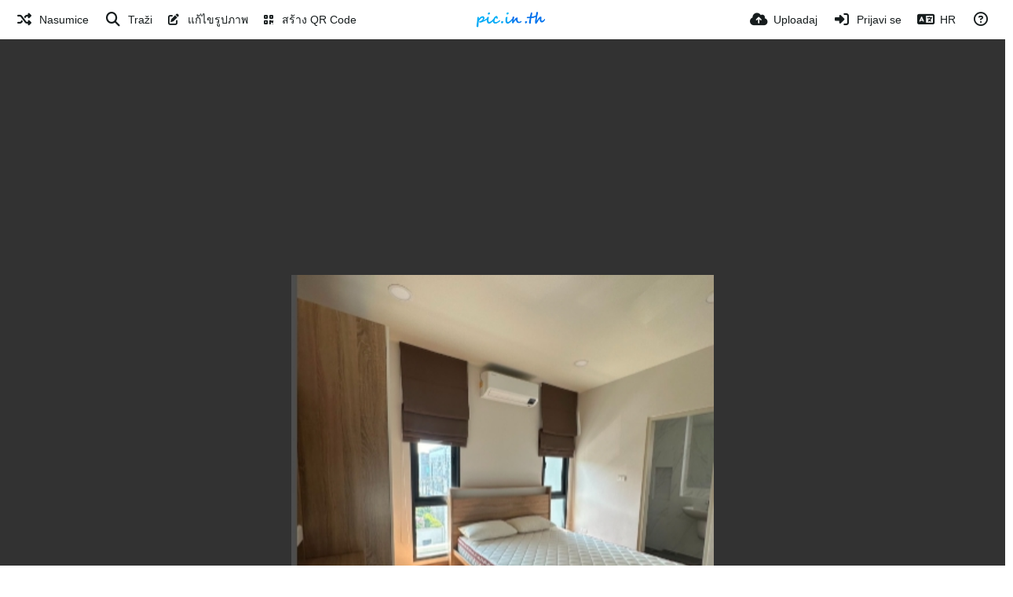

--- FILE ---
content_type: text/html; charset=UTF-8
request_url: https://pic.in.th/image/254988pic6.aQ914R/?lang=hr
body_size: 23843
content:
<!DOCTYPE HTML>
<html xml:lang="hr" lang="hr" dir="ltr" class="device-nonmobile palette-blanco unsafe-blur-on font-0 recaptcha recaptcha--2" data-palette="blanco" prefix="og: http://ogp.me/ns#">
<head>
    <meta charset="utf-8">
    <title>254988pic6 - pic.in.th (Hrvatski)</title>
<meta name="apple-mobile-web-app-status-bar-style" content="black">
<meta name="mobile-web-app-capable" content="yes">
<meta name="viewport" content="width=device-width, initial-scale=1">
<meta name="apple-mobile-web-app-title" content="pic.in.th">
<meta name="description" content="Image 254988pic6 hosted in pic.in.th">
<link rel="manifest" href="/webmanifest">
<link rel="canonical" href="https://pic.in.th/image/254988pic6.aQ914R">
    <meta name="generator" content="Chevereto 4">
<link rel="stylesheet" href="/content/legacy/themes/Peafowl/lib/peafowl.min.css?cd30a796c33b95de5af77ed084bfccec">
<link rel="stylesheet" href="/content/legacy/themes/Peafowl/style.min.css?cd30a796c33b95de5af77ed084bfccec">

<link rel="stylesheet" href="/content/legacy/themes/Peafowl/lib/font-awesome-6/css/all.min.css?cd30a796c33b95de5af77ed084bfccec">
<script data-cfasync="false">document.documentElement.className += " js"; var devices = ["phone", "phablet", "tablet", "laptop", "desktop", "largescreen"], window_to_device = function () { for (var e = [480, 768, 992, 1200, 1880, 2180], t = [], n = "", d = document.documentElement.clientWidth || document.getElementsByTagName("body")[0].clientWidth || window.innerWidth, c = 0; c < devices.length; ++c)d >= e[c] && t.push(devices[c]); for (0 == t.length && t.push(devices[0]), n = t[t.length - 1], c = 0; c < devices.length; ++c)document.documentElement.className = document.documentElement.className.replace(devices[c], ""), c == devices.length - 1 && (document.documentElement.className += " " + n), document.documentElement.className = document.documentElement.className.replace(/\s+/g, " "); if ("laptop" == n || "desktop" == n) { var o = document.getElementById("pop-box-mask"); null !== o && o.parentNode.removeChild(o) } }; window_to_device(), window.onresize = window_to_device;</script>

    <link rel="shortcut icon" href="/content/images/system/favicon_1669848313146_62a1f8.png">
    <link rel="icon" type="image/png" href="/content/images/system/favicon_1669848313146_62a1f8.png" sizes="192x192">
    <link rel="apple-touch-icon" href="/content/images/system/favicon_1669848313146_62a1f8.png" sizes="180x180">
<meta property="og:type" content="article">
<meta property="og:url" content="https://pic.in.th/image/254988pic6.aQ914R">
<meta property="og:title" content="254988pic6">
<meta property="og:image" content="https://img2.pic.in.th/pic/254988pic6.jpeg">
<meta property="og:description" content="Image 254988pic6 hosted in pic.in.th">
<meta property="fb:app_id" content="389595903075351">
<meta property="image:width" content="368">
<meta property="image:height" content="418">
<meta property="image:type" content="image/jpeg">
<meta name="twitter:card" content="photo">
<meta name="twitter:description" content="Image 254988pic6 hosted in pic.in.th">
<meta name="twitter:title" content="254988pic6 (Hrvatski)">
<meta name="twitter:site" content="@pic.in.th">
    <link rel="alternate" type="application/json+oembed" href="/oembed/?url=https%3A%2F%2Fpic.in.th%2Fimage%2F254988pic6.aQ914R&format=json" title="254988pic6">
    <link rel="alternate" type="application/xml+oembed" href="/oembed/?url=https%3A%2F%2Fpic.in.th%2Fimage%2F254988pic6.aQ914R&format=xml" title="254988pic6">
    <link rel="image_src" href="https://img2.pic.in.th/pic/254988pic6.jpeg">
                            <style>
                    .ad-banner img {
max-width: 100%;
    height: auto;
}

element.style {
    display: inline-block;
    vertical-align: top;
}                </style>
            <style>
.font-0, html.font-0 body {
    font-family: Helvetica, Arial, sans-serif;
}
.font-1, html.font-1 body {
    font-family: "Times New Roman", Times, serif;
}
.font-2, html.font-2 body {
    font-family: Georgia, serif;
}
.font-3, html.font-3 body {
    font-family: Tahoma, Verdana, sans-serif;
}
.font-4, html.font-4 body {
    font-family: "Trebuchet MS", Helvetica, sans-serif;
}
.font-5, html.font-5 body {
    font-family: Geneva, Verdana, sans-serif;
}
.font-6, html.font-6 body {
    font-family: "Courier New", Courier, monospace;
}
.font-7, html.font-7 body {
    font-family: "Brush Script MT", cursive;
}
.font-8, html.font-8 body {
    font-family: Copperplate, Papyrus, fantasy;
}
</style>
<style>
@media (prefers-color-scheme: dark) {
    .palette-system:root {
        color-scheme: dark;
--colorBlue: hsl(216, 73%, 52%);
--colorBlueHover: hsl(216, 73%, 42%);
--alertAccent: hsl(48, 89%, 50%);
--alertBackground: hsl(52, 100%, 90%);
--alertText: hsl(278, 22%, 10%);
--bodyBackground: hsl(0deg 0% 12.94%);
--bodyEmpty: hsl(0deg 0% 18.43%);
--bodySeparator: var(--bodyEmpty);
--bodyText: hsl(245, 5%, 80%);
--bodyTextSubtle: hsl(245, 5%, 45%);
--buttonDefaultBackground: var(--bodyEmpty);
--buttonDefaultHoverBackground: hsl(245, 5%, 10%);
--buttonDefaultHoverText: var(--colorAccent);
--buttonDefaultText: var(--bodyText);
--inputBackground: hsl(0deg 0% 18.43%);
--inputPlaceholderText: hsl(245, 5%, 50%);
--inputText: var(--bodyText);
--menuBackground: hsla(0deg, 0%, 18.43%, 75%);
--menuItemHoverBackground: var(--colorAccent);
--menuItemHoverText: hsl(245, 5%, 100%);
--menuItemText: #DEDEDE;
--menuSeparator: rgba(255, 255, 255, .1);
--menuText: #DEDEDE;
--modalBackground: var(--bodyBackground);
--modalText: var(--bodyText);
--topBarBackground: var(--bodyBackground);
--topBarText: var(--bodyText);
--topSubBarBackground: var(--bodyBackground);
--viewerBackground: hsl(0deg 0% 9.02%);
--linkText: rgb(41, 151, 255);
--buttonAccentBackground: rgb(0, 113, 227);
--buttonAccentHoverBackground: rgb(0, 118, 223);    }
}

.palette-dark:root {
    color-scheme: dark;
--colorBlue: hsl(216, 73%, 52%);
--colorBlueHover: hsl(216, 73%, 42%);
--alertAccent: hsl(48, 89%, 50%);
--alertBackground: hsl(52, 100%, 90%);
--alertText: hsl(278, 22%, 10%);
--bodyBackground: hsl(0deg 0% 12.94%);
--bodyEmpty: hsl(0deg 0% 18.43%);
--bodySeparator: var(--bodyEmpty);
--bodyText: hsl(245, 5%, 80%);
--bodyTextSubtle: hsl(245, 5%, 45%);
--buttonDefaultBackground: var(--bodyEmpty);
--buttonDefaultHoverBackground: hsl(245, 5%, 10%);
--buttonDefaultHoverText: var(--colorAccent);
--buttonDefaultText: var(--bodyText);
--inputBackground: hsl(0deg 0% 18.43%);
--inputPlaceholderText: hsl(245, 5%, 50%);
--inputText: var(--bodyText);
--menuBackground: hsla(0deg, 0%, 18.43%, 75%);
--menuItemHoverBackground: var(--colorAccent);
--menuItemHoverText: hsl(245, 5%, 100%);
--menuItemText: #DEDEDE;
--menuSeparator: rgba(255, 255, 255, .1);
--menuText: #DEDEDE;
--modalBackground: var(--bodyBackground);
--modalText: var(--bodyText);
--topBarBackground: var(--bodyBackground);
--topBarText: var(--bodyText);
--topSubBarBackground: var(--bodyBackground);
--viewerBackground: hsl(0deg 0% 9.02%);
--linkText: rgb(41, 151, 255);
--buttonAccentBackground: rgb(0, 113, 227);
--buttonAccentHoverBackground: rgb(0, 118, 223);}
.palette-lush:root{
    --alertAccent: hsl(48, 89%, 50%);
    --alertBackground: hsl(52, 100%, 90%);
    --alertText: hsl(278, 22%, 10%);
    --bodyBackground: hsl(150, 25%, 94%);
    --bodyEmpty: hsl(150, 25%, 85%);
    --bodySeparator: var(--bodyEmpty);
    --bodyText: hsl(150, 25%, 16%);
    --bodyTextDisabled: hsl(150, 25%, 50%);
    --bodyTextSubtle: hsl(189, 6%, 45%);
    --buttonAccentBackground: hsl(150, 25%, 70%);
    --buttonAccentHoverBackground: hsl(150, 25%, 60%);
    --buttonAccentHoverText: var(--buttonAccentText);
    --buttonAccentText: hsl(150, 25%, 20%);
    --buttonDefaultBackground: var(--bodyBackground);
    --buttonDefaultBorder: hsl(150, 25%, 80%);
    --buttonDefaultHoverBackground: hsl(150, 25%, 85%);
    --buttonDefaultHoverBorder: hsl(150, 25%, 80%);
    --buttonDefaultHoverText: hsl(150, 25%, 20%);
    --buttonDefaultText: hsl(150, 25%, 20%);
    --colorAccent: hsl(150, 40%, 50%);
    --colorAccentStrong: hsl(150, 25%, 40%);
    --inputBackground:  hsl(0, 0%, 100%);
    --inputPlaceholderText: hsl(150, 25%, 40%, 0.2);
    --inputText: var(--bodyText);
    --linkText: var(--colorAccent);
    --menuBackground: hsla(150, 25%, 90%, 80%);
    --menuItemHoverBackground: var(--colorAccent);
    --menuItemHoverText: #FFF;
    --menuItemText: var(--bodyText);
    --menuSeparator: hsl(150, 25%, 72%);
    --menuText: var(--bodyText);
    --modalBackground: var(--bodyBackground);
    --modalText: var(--bodyText);
    --topBarBackground: var(--bodyBackground);
    --topBarText: var(--bodyText);
    --listItemText: var(--bodyBackground);
}
.palette-graffiti:root {
    --alertAccent: hsl(48, 89%, 50%);
    --alertBackground: hsl(52, 100%, 90%);
    --alertText: var(--bodyText);
    --bodyBackground: hsl(279, 77%, 95%);
    --bodyEmpty: hsl(278, 80%, 91%);
    --bodySeparator: hsl(278, 80%, 94%);
    --bodyText: hsl(278, 22%, 10%);
    --bodyTextDisabled: hsl(278, 80%, 90%);
    --buttonAccentBackground: var(--colorAccent);
    --buttonAccentHoverBackground: var(--colorAccentStrong);
    --buttonAccentHoverText: var(--buttonAccentText);
    --buttonDefaultBackground: var(--bodyBackground);
    --buttonDefaultBorder: hsl(278, 80%, 90%);
    --buttonDefaultHoverBackground: var(--bodyEmpty);
    --buttonDefaultHoverBorder: hsl(278, 80%, 90%);
    --buttonDefaultHoverText: var(--colorAccentStrong);
    --buttonDefaultText: var(--colorAccent);
    --colorAccent: hsl(278, 33%, 44%);
    --colorAccentStrong: hsl(278, 33%, 40%);
    --inputBackground:  hsl(0, 0%, 100%);
    --inputText: hsl(278, 22%, 10%);
    --linkText: var(--colorAccent);
    --menuBackground: hsla(278, 80%, 90%, 80%);
    --menuItemHoverBackground: var(--colorAccent);
    --menuItemHoverText: #FFF;
    --menuItemText: var(--inputText);
    --menuSeparator: hsl(278, 80%, 79%);
    --menuText: var(--inputText);
    --modalBackground: var(--bodyBackground);
    --modalText: var(--inputText);
    --topBarBackground: var(--bodyBackground);
    --topBarText: var(--bodyText);
    --listItemText: var(--bodyBackground);
}
.palette-abstract:root {
    --alertAccent: hsl(48, 89%, 50%);
    --alertBackground: hsl(52, 100%, 90%);
    --alertText: hsl(278, 22%, 10%);
    --bodyBackground: hsl(15, 73%, 97%);
    --bodyEmpty: hsl(15, 100%, 92%);
    --bodySeparator: var(--bodyEmpty);
    --bodyText: hsl(15, 25%, 16%);
    --bodyTextDisabled: hsl(15, 100%, 90%);
    --bodyTextSubtle: hsl(189, 6%, 45%);
    --buttonAccentBackground: var(--colorAccent);
    --buttonAccentHoverBackground: var(--colorAccentStrong);
    --buttonAccentHoverText: var(--buttonAccentText);
    --buttonAccentText:  hsl(0, 0%, 100%);
    --buttonDefaultBackground: var(--bodyBackground);
    --buttonDefaultBorder: hsl(15, 70%, 90%);
    --buttonDefaultHoverBackground: hsl(15, 100%, 95%);
    --buttonDefaultHoverBorder: hsl(15, 80%, 90%);
    --buttonDefaultHoverText: var(--colorAccentStrong);
    --buttonDefaultText:  var(--colorAccentStrong);
    --colorAccent: hsl(15, 70%, 30%);
    --colorAccentStrong: hsl(15, 70%, 40%);
    --inputBackground: var(--buttonAccentText);
    --inputPlaceholderText: hsl(15, 100%, 20%, 0.3);
    --inputText: var(--bodyText);
    --linkText: var(--colorAccent);
    --menuBackground: hsla(15, 100%, 90%, 80%);
    --menuItemHoverBackground: var(--colorAccent);
    --menuItemHoverText: #FFF;
    --menuItemText: var(--bodyText);
    --menuSeparator: hsl(15, 71%, 74%);
    --menuText: var(--bodyText);
    --modalBackground: var(--bodyBackground);
    --modalText: var(--bodyText);
    --topBarBackground: var(--bodyBackground);
    --topBarText: var(--bodyText);
    --listItemText: var(--bodyBackground);
}
.palette-cheers:root {
    --alertAccent: hsl(48, 89%, 50%);
    --alertBackground: hsl(52, 100%, 90%);
    --alertText: hsl(278, 22%, 10%);
    --bodyBackground: hsl(42, 60%, 91%);
    --bodyEmpty: hsl(42, 80%, 82%);
    --bodySeparator: var(--bodyEmpty);
    --bodyText: hsl(42, 25%, 16%);
    --bodyTextDisabled: hsl(42, 100%, 50%);
    --bodyTextSubtle: hsl(189, 6%, 45%);
    --buttonAccentBackground: hsl(42, 100%, 70%);
    --buttonAccentHoverBackground: hsl(42, 100%, 60%);
    --buttonAccentHoverText: var(--buttonAccentText);
    --buttonAccentText: hsl(42, 80%, 20%);
    --buttonDefaultBackground: var(--bodyBackground);
    --buttonDefaultBorder: hsl(42, 70%, 80%);
    --buttonDefaultHoverBackground: hsl(42, 80%, 85%);
    --buttonDefaultHoverBorder: hsl(42, 80%, 80%);
    --buttonDefaultHoverText: hsl(42, 80%, 20%);
    --buttonDefaultText: hsl(42, 80%, 20%);
    --colorAccent: hsl(42, 100%, 50%);
    --colorAccentStrong: hsl(42, 100%, 40%);
    --inputBackground:  hsl(0, 0%, 100%);
    --inputPlaceholderText: hsl(42, 100%, 40%, 0.2);
    --inputText: var(--bodyText);
    --linkText: var(--colorAccent);
    --menuBackground: hsla(42, 90%, 90%, 80%);
    --menuItemHoverBackground: var(--colorAccent);
    --menuItemHoverText: #FFF;
    --menuItemText: var(--bodyText);
    --menuSeparator: hsl(42, 70%, 67%);
    --menuText: var(--bodyText);
    --modalBackground: var(--bodyBackground);
    --modalText: var(--bodyText);
    --topBarBackground: var(--bodyBackground); /* hsl(42, 100%, 70%) */
    --topBarText: var(--bodyText);
    --listItemText: var(--bodyBackground);
}
.palette-imgur:root {
    color-scheme: dark;
    --alertAccent: var(--colorAccent);
    --alertBackground: #463979;
    --alertText: var(--bodyText);
    --backgroundDarkAlpha: rgb(0 0 0 / 80%);
    --backgroundLightAlpha: rgba(26, 25, 62, .9);
    --bodyBackground: rgb(39,41,45);
    --bodyEmpty: hsl(222.35deg 10.83% 24.78%);
    --bodySeparator: #464b57;
    --bodyText: #DADCDF;
    --bodyTextDisabled: #b4b9c2;
    --bodyTextSubtle: #999;
    --buttonAccentHoverText: var(--buttonAccentText);
    --buttonAccentText: #FFF;
    --buttonDefaultBackground: #464b57;
    --buttonDefaultHoverBackground: var(--colorAccent);
    --buttonDefaultHoverText: var(--buttonAccentText);
    --buttonDefaultText: #FFF;
    --colorAccent: #1bb76e;
    --colorAccentStrong: #31be7c;
    --inputBackground: #191919;
    --inputPlaceholderText: #9298a0;
    --inputText: #f2f2f2;
    --linkText: var(--colorAccent);
    --menuBackground: hsl(222deg 6% 35% / 80%);
    --menuItemHoverBackground: #4a58fb;
    --menuItemHoverText: var(--buttonAccentText);
    --menuItemText: var(--buttonAccentText);
    --menuSeparator: rgb(11 14 15 / 10%);
    --menuText: var(--buttonAccentText);
    --modalBackground: rgb(60 66 75 / 50%);
    --modalText: var(--buttonAccentText);
    --topBarBackground: linear-gradient(180deg, #171544 0%, rgba(39,41,45,1));
    --topSubBarBackground: var(--bodyBackground);
    --topBarText: var(--bodyText);
    --viewerBackground: linear-gradient(180deg, transparent 0%, rgba(0,0,0,.1));
}
.palette-flickr:root {
    --bodyBackground: #f2f5f6;
    --colorAccent: #128fdc;
    --colorAccentStrong: #1c9be9;
    --linkText: #006dac;
    --topBarBackground: rgb(0 0 0 / 90%);
    --topSubBarBackground: var(--bodyBackground);
    --topBarText: #FFF;
    --viewerBackground: #212124;
}
.palette-deviantart:root {
    color-scheme: dark;
    --alertAccent: var(--colorAccent);
    --alertBackground: #9affde;
    --bodyBackground: #06070d;
    --bodyEmpty: var(--bodyBackground);
    --bodyText: #f2f2f2;
    --bodyTextSubtle: #5d5c6c;
    --buttonAccentHoverBackground: var(--colorAccentStrong);
    --buttonAccentHoverText: var(--buttonAccentText);
    --buttonAccentText: #FFF;
    --buttonDefaultBackground: var(--bodyBackground);
    --buttonDefaultHoverBackground:var(--bodyBackground);
    --buttonDefaultHoverText: var(--buttonDefaultText);
    --buttonDefaultText: #f2f2f2;
    --colorAccent: #00e59b;
    --colorAccentStrong: #31be7c;
    --inputBackground: #292f34;
    --inputPlaceholderText: #838592;
    --inputText: #838592;
    --linkText: var(--colorAccent);
    --menuBackground: var(--bodyBackground);
    --menuItemHoverBackground: #282f34;
    --menuItemHoverText: var(--colorAccent);
    --menuItemText: #b1b1b9;
    --menuText: var(--buttonAccentText);
    --modalText: var(--buttonDefaultText);
    --topBarBackground: #06070d;
    --topBarText: #fff;
    --viewerBackground: linear-gradient(180deg, rgba(26,28,35,1) 0%, rgba(11,13,18,1) 100%);
}
.palette-cmyk:root {
    color-scheme: dark;
    --alertAccent: var(--buttonAccentBackground);
    --alertBackground: #fff5b3;
    --alertText: var(--bodyText);
    --bodyBackground: #000;
    --bodyEmpty: #000e10;
    --bodySeparator: #370f1d;
    --bodyText: #00bcd4;
    --bodyTextSubtle: var(--buttonAccentBackground);
    --buttonAccentBackground: #ec407a;
    --buttonAccentHoverBackground: var(--bodyText);
    --buttonAccentHoverText: #fff;
    --buttonAccentText: var(--buttonAccentHoverText);
    --buttonDefaultBackground: var(--bodyBackground);
    --buttonDefaultHoverBackground: var(--bodyBackground);
    --buttonDefaultHoverText: #ffd54f;
    --buttonDefaultText: var(--buttonAccentBackground);
    --colorAccent: var( --buttonDefaultHoverText);
    --inputBackground: #edcf6e;
    --inputPlaceholderText: var(--bodyBackground);
    --linkText: var(--buttonDefaultHoverText);
    --menuBackground: rgb(0 0 0 / 70%);
    --menuItemHoverBackground: var(--buttonAccentBackground);
    --menuItemHoverText: var(--buttonAccentText);
    --menuItemText: var(--buttonDefaultHoverText);
    --menuSeparator: rgb(11 14 15 / 10%);
    --menuText: var(--buttonAccentHoverText);
    --modalBackground: var(--bodyBackground);
    --modalText: var(--bodyText);
    --topBarBackground: rgb(0 0 0 / 70%);
    --topBarText: var(--bodyText);
    --viewerBackground: linear-gradient(180deg, rgba(26,28,35,1) 0%, rgba(11,13,18,1) 100%);
}
</style>
<link rel="alternate" hreflang="x-default" href="https://pic.in.th/image/254988pic6.aQ914R">
<link rel="alternate" hreflang="ar" href="https://pic.in.th/image/254988pic6.aQ914R/?lang=ar">
<link rel="alternate" hreflang="bg-bg" href="https://pic.in.th/image/254988pic6.aQ914R/?lang=bg-BG">
<link rel="alternate" hreflang="bs-ba" href="https://pic.in.th/image/254988pic6.aQ914R/?lang=bs-BA">
<link rel="alternate" hreflang="ca" href="https://pic.in.th/image/254988pic6.aQ914R/?lang=ca">
<link rel="alternate" hreflang="cs" href="https://pic.in.th/image/254988pic6.aQ914R/?lang=cs">
<link rel="alternate" hreflang="da" href="https://pic.in.th/image/254988pic6.aQ914R/?lang=da">
<link rel="alternate" hreflang="de" href="https://pic.in.th/image/254988pic6.aQ914R/?lang=de">
<link rel="alternate" hreflang="de-de" href="https://pic.in.th/image/254988pic6.aQ914R/?lang=de-DE">
<link rel="alternate" hreflang="el" href="https://pic.in.th/image/254988pic6.aQ914R/?lang=el">
<link rel="alternate" hreflang="en" href="https://pic.in.th/image/254988pic6.aQ914R/?lang=en">
<link rel="alternate" hreflang="es" href="https://pic.in.th/image/254988pic6.aQ914R/?lang=es">
<link rel="alternate" hreflang="et-ee" href="https://pic.in.th/image/254988pic6.aQ914R/?lang=et-EE">
<link rel="alternate" hreflang="fa" href="https://pic.in.th/image/254988pic6.aQ914R/?lang=fa">
<link rel="alternate" hreflang="fi" href="https://pic.in.th/image/254988pic6.aQ914R/?lang=fi">
<link rel="alternate" hreflang="fr" href="https://pic.in.th/image/254988pic6.aQ914R/?lang=fr">
<link rel="alternate" hreflang="he" href="https://pic.in.th/image/254988pic6.aQ914R/?lang=he">
<link rel="alternate" hreflang="hr" href="https://pic.in.th/image/254988pic6.aQ914R/?lang=hr">
<link rel="alternate" hreflang="hu" href="https://pic.in.th/image/254988pic6.aQ914R/?lang=hu">
<link rel="alternate" hreflang="id" href="https://pic.in.th/image/254988pic6.aQ914R/?lang=id">
<link rel="alternate" hreflang="it" href="https://pic.in.th/image/254988pic6.aQ914R/?lang=it">
<link rel="alternate" hreflang="ja" href="https://pic.in.th/image/254988pic6.aQ914R/?lang=ja">
<link rel="alternate" hreflang="ko" href="https://pic.in.th/image/254988pic6.aQ914R/?lang=ko">
<link rel="alternate" hreflang="lt-lt" href="https://pic.in.th/image/254988pic6.aQ914R/?lang=lt-LT">
<link rel="alternate" hreflang="nb" href="https://pic.in.th/image/254988pic6.aQ914R/?lang=nb">
<link rel="alternate" hreflang="nl" href="https://pic.in.th/image/254988pic6.aQ914R/?lang=nl">
<link rel="alternate" hreflang="pl" href="https://pic.in.th/image/254988pic6.aQ914R/?lang=pl">
<link rel="alternate" hreflang="pt" href="https://pic.in.th/image/254988pic6.aQ914R/?lang=pt">
<link rel="alternate" hreflang="pt-br" href="https://pic.in.th/image/254988pic6.aQ914R/?lang=pt-BR">
<link rel="alternate" hreflang="ro" href="https://pic.in.th/image/254988pic6.aQ914R/?lang=ro">
<link rel="alternate" hreflang="ru" href="https://pic.in.th/image/254988pic6.aQ914R/?lang=ru">
<link rel="alternate" hreflang="sk" href="https://pic.in.th/image/254988pic6.aQ914R/?lang=sk">
<link rel="alternate" hreflang="sr-rs" href="https://pic.in.th/image/254988pic6.aQ914R/?lang=sr-RS">
<link rel="alternate" hreflang="sv" href="https://pic.in.th/image/254988pic6.aQ914R/?lang=sv">
<link rel="alternate" hreflang="th" href="https://pic.in.th/image/254988pic6.aQ914R">
<link rel="alternate" hreflang="tr" href="https://pic.in.th/image/254988pic6.aQ914R/?lang=tr">
<link rel="alternate" hreflang="uk" href="https://pic.in.th/image/254988pic6.aQ914R/?lang=uk">
<link rel="alternate" hreflang="vi" href="https://pic.in.th/image/254988pic6.aQ914R/?lang=vi">
<link rel="alternate" hreflang="zh-cn" href="https://pic.in.th/image/254988pic6.aQ914R/?lang=zh-CN">
<link rel="alternate" hreflang="zh-tw" href="https://pic.in.th/image/254988pic6.aQ914R/?lang=zh-TW">
            
            <script async src="https://pagead2.googlesyndication.com/pagead/js/adsbygoogle.js?client=ca-pub-2391869648012769"
     crossorigin="anonymous"></script>
            
            <script async src="https://pagead2.googlesyndication.com/pagead/js/adsbygoogle.js?client=ca-pub-3926325172601208"
     crossorigin="anonymous"></script>


<!-- Geniee Wrapper Head Tag -->
<script>
  window.gnshbrequest = window.gnshbrequest || {cmd:[]};
  window.gnshbrequest.cmd.push(function(){
    window.gnshbrequest.forceInternalRequest();
  });
</script>
<script async src="https://securepubads.g.doubleclick.net/tag/js/gpt.js"></script>
<script async src="https://cpt.geniee.jp/hb/v1/222651/2805/wrapper.min.js"></script>
<!-- /Geniee Wrapper Head Tag -->

<!-- /Google ad_blocking -->
<script async src="https://fundingchoicesmessages.google.com/i/pub-2391869648012769?ers=1"></script><script>(function() {function signalGooglefcPresent() {if (!window.frames['googlefcPresent']) {if (document.body) {const iframe = document.createElement('iframe'); iframe.style = 'width: 0; height: 0; border: none; z-index: -1000; left: -1000px; top: -1000px;'; iframe.style.display = 'none'; iframe.name = 'googlefcPresent'; document.body.appendChild(iframe);} else {setTimeout(signalGooglefcPresent, 0);}}}signalGooglefcPresent();})();</script>
<!-- /Google ad_blocking -->

<!-- /Clever -->
<script data-cfasync="false" type="text/javascript" id="clever-core">
/* <![CDATA[ */
    (function (document, window) {
        var a, c = document.createElement("script"), f = window.frameElement;

        c.id = "CleverCoreLoader89838";
        c.src = "https://scripts.cleverwebserver.com/d71c7e83d2c85078d5a978df26a0aec0.js";

        c.async = !0;
        c.type = "text/javascript";
        c.setAttribute("data-target", window.name || (f && f.getAttribute("id")));
        c.setAttribute("data-callback", "put-your-callback-function-here");
        c.setAttribute("data-callback-url-click", "put-your-click-macro-here");
        c.setAttribute("data-callback-url-view", "put-your-view-macro-here");

        try {
            a = parent.document.getElementsByTagName("script")[0] || document.getElementsByTagName("script")[0];
        } catch (e) {
            a = !1;
        }

        a || (a = document.getElementsByTagName("head")[0] || document.getElementsByTagName("body")[0]);
        a.parentNode.insertBefore(c, a);
    })(document, window);
/* ]]> */
</script>
<!-- /Clever -->

</head>
<body id="image" class=" no-margin-top" data-route="image/254988pic6.aQ914R">
    <header id="top-bar" class="top-bar top-bar--main">
        <div class="content-width">
            <div id="logo" class="top-bar-logo no-select">
                <a href="/"><img src="/content/images/system/logo_1650930989483_fac5c1.svg" alt="pic.in.th"></a>
            </div>
                <ul class="top-bar-left float-left">
                    <li data-action="top-bar-menu-full" data-nav="mobile-menu" class="top-btn-el phone-show hidden">
                        <span class="top-btn-text"><span class="icon fas fa-bars"></span></span>
                    </li>
                    
                                            <li id="top-bar-random" data-nav="random" class="top-btn-el phone-hide">
                            <a aria-label="Nasumice" href="/?random"><span class="top-btn-text"><span class="icon fas fa-random"></span><span class="btn-text phone-hide phablet-hide">Nasumice</span></span></a>
                        </li>
                    
                                            <li data-action="top-bar-search" data-nav="search" class="phone-hide pop-btn">
                            <span class="top-btn-text"><span class="icon fas fa-search"></span><span class="btn-text phone-hide phablet-hide">Traži</span></span>
                        </li>
                        <li data-action="top-bar-search-input" class="top-bar-search-input phone-hide pop-btn pop-keep-click hidden">
                            <div class="input-search">
                                <form action="/search/images/" method="get">
                                    <input required class="search" type="text" placeholder="Traži" autocomplete="off" spellcheck="false" name="q">
                                </form>
                                <span class="fas fa-search icon--search"></span><span class="icon--close fas fa-times" data-action="clear-search" title="Zatvori"></span><span class="icon--settings fa-solid fa-sliders" data-modal="form" data-target="advanced-search" title="Advanced search"></span>
                            </div>
                        </li>
                        <div class="hidden" data-modal="advanced-search">
                            <span class="modal-box-title"><i class="fa-solid fa-sliders margin-right-5"></i>Advanced search</span>
                            <form action="/search/images/" method="get" data-beforeunload="continue">
		<div class="input-label">
		<label for="as_q">All these words</label>
		<input type="text" id="as_q" name="as_q" class="text-input" placeholder="Type the important words: tri-colour rat terrier">
	</div>
		<div class="input-label">
		<label for="as_epq">This exact word or phrase</label>
		<input type="text" id="as_epq" name="as_epq" class="text-input" placeholder="Put exact words in quotes: &quot;rat terrier&quot;">
	</div>
		<div class="input-label">
		<label for="as_eq">None of these words</label>
		<input type="text" id="as_eq" name="as_eq" class="text-input" placeholder="Put a minus sign just before words you don&apos;t want: -rodent -&quot;Jack Russell&quot;">
	</div>
			</form>
                        </div>
                        <li id="top-bar-random" data-nav="random" class="top-btn-el">
                            <a href="https://pic.in.th/edit/" target="_blank"><span class="top-btn-text"><span class="fa-solid fa-pen-to-square"></span><span class="btn-text phone-hide phablet-hide"> แก้ไขรูปภาพ</span></span></a>
                        </li>
                        <li id="top-bar-random" data-nav="random" class="top-btn-el">
                            <a href="https://qrc.in.th/qr/text" target="_blank"><span class="top-btn-text"><span class="fa-solid fa-qrcode"></span><span class="btn-text phone-hide phablet-hide"> สร้าง QR Code</span></span></a>
                        </li>
                                    </ul>
                        <ul class="top-bar-right float-right keep-visible">

                                                <li data-action="top-bar-upload" data-link="js" data-nav="upload" class="top-btn-el" >
                        <a aria-label="Uploadaj" href="/upload" class="top-btn-text"><span class="icon fas fa-cloud-upload-alt"></span><span class="btn-text phone-hide phablet-hide">Uploadaj</span></a>
                    </li>
                
                                    <li id="top-bar-signin" data-nav="signin" class="top-btn-el">
                        <a aria-label="Prijavi se" href="/login" class="top-btn-text"><span class="icon fas fa-sign-in-alt"></span><span class="btn-text phone-hide phablet-hide">Prijavi se</span>
                        </a>
                    </li>
                                            <li data-nav="language" class="phone-hide pop-btn">
                        <span class="top-btn-text">
                <span class="icon fas fa-language"></span><span class="btn-text phablet-hide">HR</span>
            </span>
            <div class="pop-box --auto-cols pbcols5 arrow-box arrow-box-top anchor-center">
                <div class="pop-box-inner pop-box-menu pop-box-menucols">
                    <ul>
                        <li><a href="https://pic.in.th/image/254988pic6.aQ914R/?lang=ar">العربية</a></li>
<li><a href="https://pic.in.th/image/254988pic6.aQ914R/?lang=bg-BG">Български</a></li>
<li><a href="https://pic.in.th/image/254988pic6.aQ914R/?lang=bs-BA">Bosanski</a></li>
<li><a href="https://pic.in.th/image/254988pic6.aQ914R/?lang=ca">Сatalà</a></li>
<li><a href="https://pic.in.th/image/254988pic6.aQ914R/?lang=cs">Čeština</a></li>
<li><a href="https://pic.in.th/image/254988pic6.aQ914R/?lang=da">Dansk</a></li>
<li><a href="https://pic.in.th/image/254988pic6.aQ914R/?lang=de">Deutsch</a></li>
<li><a href="https://pic.in.th/image/254988pic6.aQ914R/?lang=de-DE">Deutsch (Deutschland)</a></li>
<li><a href="https://pic.in.th/image/254988pic6.aQ914R/?lang=el">Ελληνικά</a></li>
<li><a href="https://pic.in.th/image/254988pic6.aQ914R/?lang=en">English</a></li>
<li><a href="https://pic.in.th/image/254988pic6.aQ914R/?lang=es">Español</a></li>
<li><a href="https://pic.in.th/image/254988pic6.aQ914R/?lang=et-EE">Eesti (Eesti)</a></li>
<li><a href="https://pic.in.th/image/254988pic6.aQ914R/?lang=fa">فارسی</a></li>
<li><a href="https://pic.in.th/image/254988pic6.aQ914R/?lang=fi">Suomi</a></li>
<li><a href="https://pic.in.th/image/254988pic6.aQ914R/?lang=fr">Français</a></li>
<li><a href="https://pic.in.th/image/254988pic6.aQ914R/?lang=he">עברית</a></li>
<li class="current"><a href="https://pic.in.th/image/254988pic6.aQ914R/?lang=hr">Hrvatski</a></li>
<li><a href="https://pic.in.th/image/254988pic6.aQ914R/?lang=hu">Magyar</a></li>
<li><a href="https://pic.in.th/image/254988pic6.aQ914R/?lang=id">Bahasa Indonesia</a></li>
<li><a href="https://pic.in.th/image/254988pic6.aQ914R/?lang=it">Italiano</a></li>
<li><a href="https://pic.in.th/image/254988pic6.aQ914R/?lang=ja">日本語</a></li>
<li><a href="https://pic.in.th/image/254988pic6.aQ914R/?lang=ko">한국어</a></li>
<li><a href="https://pic.in.th/image/254988pic6.aQ914R/?lang=lt-LT">Lietuvių (Lietuva)</a></li>
<li><a href="https://pic.in.th/image/254988pic6.aQ914R/?lang=nb">‪Norsk Bokmål‬</a></li>
<li><a href="https://pic.in.th/image/254988pic6.aQ914R/?lang=nl">Nederlands</a></li>
<li><a href="https://pic.in.th/image/254988pic6.aQ914R/?lang=pl">Polski</a></li>
<li><a href="https://pic.in.th/image/254988pic6.aQ914R/?lang=pt">Português</a></li>
<li><a href="https://pic.in.th/image/254988pic6.aQ914R/?lang=pt-BR">Português (Brasil)</a></li>
<li><a href="https://pic.in.th/image/254988pic6.aQ914R/?lang=ro">Română</a></li>
<li><a href="https://pic.in.th/image/254988pic6.aQ914R/?lang=ru">Русский</a></li>
<li><a href="https://pic.in.th/image/254988pic6.aQ914R/?lang=sk">Slovenčina</a></li>
<li><a href="https://pic.in.th/image/254988pic6.aQ914R/?lang=sr-RS">Српски</a></li>
<li><a href="https://pic.in.th/image/254988pic6.aQ914R/?lang=sv">Svenska</a></li>
<li><a href="https://pic.in.th/image/254988pic6.aQ914R/?lang=th">ไทย</a></li>
<li><a href="https://pic.in.th/image/254988pic6.aQ914R/?lang=tr">Türkçe</a></li>
<li><a href="https://pic.in.th/image/254988pic6.aQ914R/?lang=uk">Українська</a></li>
<li><a href="https://pic.in.th/image/254988pic6.aQ914R/?lang=vi">Tiếng Việt</a></li>
<li><a href="https://pic.in.th/image/254988pic6.aQ914R/?lang=zh-CN">简体中文</a></li>
<li><a href="https://pic.in.th/image/254988pic6.aQ914R/?lang=zh-TW">繁體中文</a></li>
                    </ul>
                </div>
            </div>
        </li>
                                                                <li data-nav="about" class="phone-hide pop-btn pop-keep-click">
                            <span class="top-btn-text">
                                <span class="icon far fa-question-circle"></span><span class="btn-text phone-hide phablet-hide laptop-hide tablet-hide desktop-hide">O nama</span>
                            </span>
                            <div class="pop-box arrow-box arrow-box-top anchor-right">
                                <div class="pop-box-inner pop-box-menu">
                                    <ul>
                                                                                    <li class="with-icon"><a href="/api-v1"><span class="btn-icon fas fa-project-diagram"></span> API</a>
                                            </li>
                                                                <li class="with-icon"><a href="/plugin"><span class="btn-icon fas fa-plug-circle-plus"></span> Plugin</a>
                                            </li>
                                                                <li class="with-icon"><a href="/page/tos" rel="nofollow"><span class="btn-icon fas fa-landmark"></span> Terms of service</a>
                                            </li>
                                                                <li class="with-icon"><a href="/page/privacy" rel="nofollow"><span class="btn-icon fas fa-lock"></span> Privacy</a>
                                            </li>
                                                                <li class="with-icon"><a href="/page/contact"><span class="btn-icon fas fa-at"></span> Contact</a>
                                            </li>
                                                                <li class="with-icon"><a href="https://pic.in.th/edit/" target="_blank" rel="nofollow"><span class="btn-icon fa-solid fa-pen-to-square"></span> แก้ไขรูปภาพฟรี</a>
                                            </li>
                                                                <li class="with-icon"><a href="https://qrc.in.th/qr/text" target="_blank" rel="nofollow"><span class="btn-icon fa-solid fa-qrcode"></span> สร้าง QR Code ฟรี</a>
                                            </li>
                                                                <li class="with-icon"><a href="https://smsgu.com/" target="_blank" rel="nofollow"><span class="btn-icon fa-solid fa-sms"></span> รหัสยืนยัน SMS ราคาถูก</a>
                                            </li>
                                                        </ul>
                                </div>
                            </div>
                        </li>
                </ul>
        </div>
    </header>
    <div id="image-viewer" class="image-viewer full-viewer">
    <div id="image_image-viewer_top" class="ad-banner"><script async src="https://pagead2.googlesyndication.com/pagead/js/adsbygoogle.js?client=ca-pub-2391869648012769"
     crossorigin="anonymous"></script>
<!-- pic ads auto -->
<ins class="adsbygoogle"
     style="display:block"
     data-ad-client="ca-pub-2391869648012769"
     data-ad-slot="9209887360"
     data-ad-format="auto"
     data-full-width-responsive="true"></ins>
<script>
     (adsbygoogle = window.adsbygoogle || []).push({});
</script></div>            <img draggable="false" data-media="image" class="media" src="https://img2.pic.in.th/pic/254988pic6.jpeg"  alt="254988pic6" width="368" height="418" data-is360="0"  data-load="full">
            </div>
<script data-cfasync="false">
    var divLoading = document.createElement("div");
    var panelThumbs = document.querySelector('.panel-thumbs');
    var panelThumbList = document.querySelectorAll('.panel-thumb-list > li');
	document.addEventListener('DOMContentLoaded', function(event) {
		CHV.obj.image_viewer.image = {
			width: 368,
			height: 418,
			ratio: 0.880383,
			url: "https://img2.pic.in.th/pic/254988pic6.jpeg",
			medium: {
				url: ""
			},
            display_url: "https://img2.pic.in.th/pic/254988pic6.jpeg",
            url_viewer: "https://pic.in.th/image/254988pic6.aQ914R",
            path_viewer: "/image/254988pic6.aQ914R",
            is_360: false,
		};
		CHV.obj.image_viewer.album = {
			id_encoded: ""
		};
	});
</script>
<div class="content-width margin-top-10">
    <div class="header header-content margin-bottom-10 margin-top-10">
        <div class="header-content-left">
            <div class="header-content-breadcrum">
                            <div class="breadcrum-item buttons" data-contains="cta-album">
                                    </div>
            </div>
        </div>
        <div class="header-content-right breaks-ui buttons">
                                    <a data-action="download" href="https://img2.pic.in.th/pic/254988pic6.jpeg" download="254988pic6.jpeg" class="btn btn-small default btn-download" title="Download"><span class="btn-icon fas fa-download"></span></a>
                                                    <a class="btn btn-small default" data-action="share" title="Podijeli (S)"><span class="btn-icon fas fa-share-alt"></span></a>
                                        <a class="btn-like" title="Sviđa mi se (L)" data-type="image" data-id="aQ914R" data-liked="0">
                    <span data-action="like" class="btn btn-small default btn-liked" rel="tooltip" title="You like this"><span class="btn-icon fas fa-heart"></span><span class="btn-text" data-text="likes-count">0</span></span>
                    <span data-action="like" class="btn btn-small default btn-unliked"><span class="btn-icon far fa-heart"></span><span class="btn-text" data-text="likes-count">0</span></span>
                </a>
                    </div>
    </div>
    <div id="image_before_header" class="ad-banner"><!-- Geniee Wrapper Body Tag 1588924_pic.in.th_Wipead_(responsive) -->
<div data-cptid="1588924_pic.in.th_Wipead_(responsive)" style="display: block;">
<script>
  window.gnshbrequest.cmd.push(function() {
    window.gnshbrequest.applyPassback("1588924_pic.in.th_Wipead_(responsive)", "[data-cptid='1588924_pic.in.th_Wipead_(responsive)']");
  });
</script>
</div>
<!-- /Geniee Wrapper Body Tag 1588924_pic.in.th_Wipead_(responsive) --></div>    <div class="header margin-bottom-10">
            <h1 class="header-title phone-float-none viewer-title">
            <a data-text="image-title" href="/image/254988pic6.aQ914R">254988pic6</a>
        </h1>
        </div>
    <p class="description-meta margin-bottom-10">
        <span class="icon far fa-eye-slash soft-hidden" data-content="privacy-private" title="Ovaj sadržaj je privatan" rel="tooltip"></span>
        <span class="fas fa-image"></span> 368 × 418 — JPEG 99.1 KB    </p>
    <p class="description-meta margin-bottom-10">
        Uploaded <span title="2024-01-08 14:52:17">prije 2 godine</span> — 1318 pogledi    </p>
        <div data-template="tag" class="hidden">
        <li class="tag-container">
    <a class="tag btn btn-capsule default" href="%url" rel="tag">%tag</a>
</li>
    </div>
<ul class="content-tags --tags-icon" data-content="tags" data-count="0">
</ul>    <div class="header margin-bottom-10 no-select">
        <div class="phone-display-inline-block phablet-display-inline-block hidden tab-menu --hide" data-action="tab-menu">
    <span class="btn-icon fas fa-code" data-content="tab-icon"></span><span class="btn-text" data-content="current-tab-label">Embed kodovi</span><span class="tab-menu--hide btn-icon fas fa-angle-down"></span><span class="tab-menu--show btn-icon fas fa-angle-up"></span>
</div>
<div class="content-tabs-container content-tabs-container--mobile phone-display-block phablet-display-block">
    <div class="content-tabs-shade phone-show phablet-show hidden"></div>
    <div class="content-tabs-wrap">
        <ul class="content-tabs">
            <li class="current"><a id="tab-embeds-link" data-tab="tab-embeds" href="#embeds"><span class="btn-icon fas fa-code"></span><span class="btn-text">Embed kodovi</span></a></li>
<li class=""><a id="tab-about-link" data-tab="tab-about" href="#about"><span class="btn-icon fas fa-list-ul"></span><span class="btn-text">O nama</span></a></li>
<li class=""><a id="tab-comments-link" data-tab="tab-comments" href="#comments"><span class="btn-icon fas fa-comments"></span><span class="btn-text">Comments</span></a></li>
        </ul>
    </div>
</div>
    </div>
    <div id="image_after_header" class="ad-banner"><style>
  .adsense-wrapper {
    display: flex;
    justify-content: center;
    flex-wrap: wrap;
    gap: 10px;
    padding: 10px;
  }

  .adsense-fixed {
    width: 336px;
    height: 280px;
  }

  .adsense-auto {
    width: 100%;
  }

  @media (max-width: 768px) {
    .adsense-fixed {
      width: 100% !important;
      height: auto !important;
    }
  }
</style>

<!-- โหลด JS AdSense -->
<script async src="https://pagead2.googlesyndication.com/pagead/js/adsbygoogle.js?client=ca-pub-2391869648012769"
     crossorigin="anonymous"></script>

<div class="adsense-wrapper" id="adsense-container"></div>

<script>
  const container = document.getElementById("adsense-container");

  // โฆษณาแบบ auto
  const autoAd = {
    client: "ca-pub-2391869648012769",
    slot: "3184569871",
    style: "display:block",
    format: "auto",
    responsive: "true",
    className: "adsense-auto"
  };

  // โฆษณาแบบ 336x280
  const fixedAds = [
    {
      client: "ca-pub-2391869648012769",
      slot: "3484653397",
      style: "display:inline-block;width:336px;height:280px",
      className: "adsense-fixed"
    },
    {
      client: "ca-pub-2391869648012769",
      slot: "5341456087",
      style: "display:inline-block;width:336px;height:280px",
      className: "adsense-fixed"
    }
  ];

  // สุ่มว่าจะแสดง auto ad หรือไม่ (50% โอกาส)
  const showAuto = Math.random() < 0.5;

  const adsToRender = showAuto ? [autoAd] : fixedAds;

  adsToRender.forEach(ad => {
    const ins = document.createElement("ins");
    ins.className = `adsbygoogle ${ad.className}`;
    ins.setAttribute("style", ad.style);
    ins.setAttribute("data-ad-client", ad.client);
    ins.setAttribute("data-ad-slot", ad.slot);
    if (ad.format) {
      ins.setAttribute("data-ad-format", ad.format);
    }
    if (ad.responsive) {
      ins.setAttribute("data-full-width-responsive", ad.responsive);
    }

    container.appendChild(ins);
    (adsbygoogle = window.adsbygoogle || []).push({});
  });
</script></div>    <div id="tabbed-content-group">
        <div id="tab-about" class="tabbed-content">
            <div class="c24 phone-c1 phablet-c1 grid-columns margin-right-10">
                <div class="panel-description default-margin-bottom">
                    <p class="description-text margin-bottom-5" data-text="image-description">No description provided.</p>
                </div>
                            </div>
            <div class="c8 phablet-c1 fluid-column grid-columns margin-left-10 phablet-margin-left-0">
                <div id="content_tab-about_column" class="ad-banner"><!-- Geniee Wrapper Body Tag 1588924_pic.in.th_Wipead_(responsive) -->
<div data-cptid="1588924_pic.in.th_Wipead_(responsive)" style="display: block;">
<script>
  window.gnshbrequest.cmd.push(function() {
    window.gnshbrequest.applyPassback("1588924_pic.in.th_Wipead_(responsive)", "[data-cptid='1588924_pic.in.th_Wipead_(responsive)']");
  });
</script>
</div>
<!-- /Geniee Wrapper Body Tag 1588924_pic.in.th_Wipead_(responsive) -->


<script async src="https://pagead2.googlesyndication.com/pagead/js/adsbygoogle.js?client=ca-pub-2391869648012769"
     crossorigin="anonymous"></script>
<!-- pic ads auto -->
<ins class="adsbygoogle"
     style="display:block"
     data-ad-client="ca-pub-2391869648012769"
     data-ad-slot="9209887360"
     data-ad-format="auto"
     data-full-width-responsive="true"></ins>
<script>
     (adsbygoogle = window.adsbygoogle || []).push({});
</script></div>            </div>
        </div>
        <div id="tab-comments" class="tabbed-content">
            <div id="content_before_comments" class="ad-banner"><script async src="https://pagead2.googlesyndication.com/pagead/js/adsbygoogle.js?client=ca-pub-2391869648012769"
     crossorigin="anonymous"></script>
<!-- auto -->
<ins class="adsbygoogle"
     style="display:block"
     data-ad-client="ca-pub-2391869648012769"
     data-ad-slot="3184569871"
     data-ad-format="auto"
     data-full-width-responsive="true"></ins>
<script>
     (adsbygoogle = window.adsbygoogle || []).push({});
</script></div>            <div class="comments c24 phone-c1 phablet-c1 grid-columns margin-right-10">
                <div id="disqus_thread"></div>
<script>
var disqus_config = function() {
	this.page.url = "https://pic.in.th/image/aQ914R";
	this.page.identifier = "image:aQ914R";
    this.language = "hr";
	this.page.remote_auth_s3 = "";
	this.page.api_key = "";
};
(function() {
	var d = document, s = d.createElement("script");
	s.src = "//pic-in-th.disqus.com/embed.js";
	s.setAttribute("data-timestamp", +new Date());
	(d.head || d.body).appendChild(s);
})();
document.addEventListener("paletteChanged", function (e) {
    if (document.readyState == "complete") {
        DISQUS.reset({ reload: true, config: disqus_config });
    }
});
</script>
<noscript>Please enable JavaScript to view the <a href="https://disqus.com/?ref_noscript">comments powered by Disqus.</a></noscript>            </div>
        </div>
                    <div id="tab-embeds" class="tabbed-content visible">
                <div class="c24 margin-left-auto margin-right-auto">
                    <div class="margin-bottom-30 growl static text-align-center clear-both" data-content="privacy-private"></div>
                </div>
                <div class="panel-share c24 phone-c1 phablet-c1 grid-columns margin-right-10">
                                            <div class="panel-share-item">
                            <h4 class="pre-title">Veza</h4>
                                                            <div class="panel-share-input-label">
                                    <div class="title c5 grid-columns">Viewer link</div>
                                    <div class="c19 phablet-c1 grid-columns">
                                        <input id="viewer-links" type="text" class="text-input" value="https://pic.in.th/image/254988pic6.aQ914R" data-focus="select-all" readonly>
                                        <button type="button" class="input-action" data-action="copy" data-action-target="#viewer-links"><i class="far fa-copy"></i> copy</button>
                                    </div>
                                </div>
                                                            <div class="panel-share-input-label">
                                    <div class="title c5 grid-columns"><a download href="https://img2.pic.in.th/pic/254988pic6.jpeg">Direkt link<span class="fas fa-download padding-left-5"></span></a></div>
                                    <div class="c19 phablet-c1 grid-columns">
                                        <input id="direct-links" type="text" class="text-input" value="https://img2.pic.in.th/pic/254988pic6.jpeg" data-focus="select-all" readonly>
                                        <button type="button" class="input-action" data-action="copy" data-action-target="#direct-links"><i class="far fa-copy"></i> copy</button>
                                    </div>
                                </div>
                                                            <div class="panel-share-input-label">
                                    <div class="title c5 grid-columns"><a download href="https://img2.pic.in.th/pic/254988pic6.th.jpeg">Thumbnail link<span class="fas fa-download padding-left-5"></span></a></div>
                                    <div class="c19 phablet-c1 grid-columns">
                                        <input id="thumb-links" type="text" class="text-input" value="https://img2.pic.in.th/pic/254988pic6.th.jpeg" data-focus="select-all" readonly>
                                        <button type="button" class="input-action" data-action="copy" data-action-target="#thumb-links"><i class="far fa-copy"></i> copy</button>
                                    </div>
                                </div>
                                                    </div>
                                            <div class="panel-share-item">
                            <h4 class="pre-title">HTML</h4>
                                                            <div class="panel-share-input-label">
                                    <div class="title c5 grid-columns">Embed</div>
                                    <div class="c19 phablet-c1 grid-columns">
                                        <input id="html-embed" type="text" class="text-input" value="&lt;img src=&quot;https://img2.pic.in.th/pic/254988pic6.jpeg&quot; alt=&quot;254988pic6&quot; border=&quot;0&quot;&gt;" data-focus="select-all" readonly>
                                        <button type="button" class="input-action" data-action="copy" data-action-target="#html-embed"><i class="far fa-copy"></i> copy</button>
                                    </div>
                                </div>
                                                            <div class="panel-share-input-label">
                                    <div class="title c5 grid-columns">Full linked</div>
                                    <div class="c19 phablet-c1 grid-columns">
                                        <input id="full-html-embed" type="text" class="text-input" value="&lt;a href=&quot;https://pic.in.th/image/254988pic6.aQ914R&quot;&gt;&lt;img src=&quot;https://img2.pic.in.th/pic/254988pic6.jpeg&quot; alt=&quot;254988pic6&quot; border=&quot;0&quot;&gt;&lt;/a&gt;" data-focus="select-all" readonly>
                                        <button type="button" class="input-action" data-action="copy" data-action-target="#full-html-embed"><i class="far fa-copy"></i> copy</button>
                                    </div>
                                </div>
                                                            <div class="panel-share-input-label">
                                    <div class="title c5 grid-columns">Thumbnail linked</div>
                                    <div class="c19 phablet-c1 grid-columns">
                                        <input id="thumb-html-embed" type="text" class="text-input" value="&lt;a href=&quot;https://pic.in.th/image/254988pic6.aQ914R&quot;&gt;&lt;img src=&quot;https://img2.pic.in.th/pic/254988pic6.th.jpeg&quot; alt=&quot;254988pic6&quot; border=&quot;0&quot;&gt;&lt;/a&gt;" data-focus="select-all" readonly>
                                        <button type="button" class="input-action" data-action="copy" data-action-target="#thumb-html-embed"><i class="far fa-copy"></i> copy</button>
                                    </div>
                                </div>
                                                    </div>
                                            <div class="panel-share-item">
                            <h4 class="pre-title">Markdown</h4>
                                                            <div class="panel-share-input-label">
                                    <div class="title c5 grid-columns">Full</div>
                                    <div class="c19 phablet-c1 grid-columns">
                                        <input id="markdown-embed" type="text" class="text-input" value="![254988pic6](https://img2.pic.in.th/pic/254988pic6.jpeg)" data-focus="select-all" readonly>
                                        <button type="button" class="input-action" data-action="copy" data-action-target="#markdown-embed"><i class="far fa-copy"></i> copy</button>
                                    </div>
                                </div>
                                                            <div class="panel-share-input-label">
                                    <div class="title c5 grid-columns">Full linked</div>
                                    <div class="c19 phablet-c1 grid-columns">
                                        <input id="full-markdown-embed" type="text" class="text-input" value="[![254988pic6](https://img2.pic.in.th/pic/254988pic6.jpeg)](https://pic.in.th/image/254988pic6.aQ914R)" data-focus="select-all" readonly>
                                        <button type="button" class="input-action" data-action="copy" data-action-target="#full-markdown-embed"><i class="far fa-copy"></i> copy</button>
                                    </div>
                                </div>
                                                            <div class="panel-share-input-label">
                                    <div class="title c5 grid-columns">Thumbnail linked</div>
                                    <div class="c19 phablet-c1 grid-columns">
                                        <input id="thumb-markdown-embed" type="text" class="text-input" value="[![254988pic6](https://img2.pic.in.th/pic/254988pic6.th.jpeg)](https://pic.in.th/image/254988pic6.aQ914R)" data-focus="select-all" readonly>
                                        <button type="button" class="input-action" data-action="copy" data-action-target="#thumb-markdown-embed"><i class="far fa-copy"></i> copy</button>
                                    </div>
                                </div>
                                                    </div>
                                            <div class="panel-share-item">
                            <h4 class="pre-title">BBCode</h4>
                                                            <div class="panel-share-input-label">
                                    <div class="title c5 grid-columns">Full</div>
                                    <div class="c19 phablet-c1 grid-columns">
                                        <input id="bbcode-embed" type="text" class="text-input" value="[img]https://img2.pic.in.th/pic/254988pic6.jpeg[/img]" data-focus="select-all" readonly>
                                        <button type="button" class="input-action" data-action="copy" data-action-target="#bbcode-embed"><i class="far fa-copy"></i> copy</button>
                                    </div>
                                </div>
                                                            <div class="panel-share-input-label">
                                    <div class="title c5 grid-columns">Full linked</div>
                                    <div class="c19 phablet-c1 grid-columns">
                                        <input id="full-bbcode-embed" type="text" class="text-input" value="[url=https://pic.in.th/image/254988pic6.aQ914R][img]https://img2.pic.in.th/pic/254988pic6.jpeg[/img][/url]" data-focus="select-all" readonly>
                                        <button type="button" class="input-action" data-action="copy" data-action-target="#full-bbcode-embed"><i class="far fa-copy"></i> copy</button>
                                    </div>
                                </div>
                                                            <div class="panel-share-input-label">
                                    <div class="title c5 grid-columns">Thumbnail linked</div>
                                    <div class="c19 phablet-c1 grid-columns">
                                        <input id="thumb-bbcode-embed" type="text" class="text-input" value="[url=https://pic.in.th/image/254988pic6.aQ914R][img]https://img2.pic.in.th/pic/254988pic6.th.jpeg[/img][/url]" data-focus="select-all" readonly>
                                        <button type="button" class="input-action" data-action="copy" data-action-target="#thumb-bbcode-embed"><i class="far fa-copy"></i> copy</button>
                                    </div>
                                </div>
                                                    </div>
                                    </div>
            </div>
                            </div>
    <div id="image_footer" class="ad-banner"><script async src="https://pagead2.googlesyndication.com/pagead/js/adsbygoogle.js?client=ca-pub-2391869648012769"
     crossorigin="anonymous"></script>
<!-- pic ads auto -->
<ins class="adsbygoogle"
     style="display:block"
     data-ad-client="ca-pub-2391869648012769"
     data-ad-slot="9209887360"
     data-ad-format="auto"
     data-full-width-responsive="true"></ins>
<script>
     (adsbygoogle = window.adsbygoogle || []).push({});
</script></div></div>
<script>
document.addEventListener("DOMContentLoaded", function() {
	if(typeof CHV == "undefined") {
		CHV = {obj: {}, fn: {}, str:{}};
	} else {
		if(typeof CHV.obj.embed_share_tpl == "undefined") {
			CHV.obj.embed_share_tpl = {};
		}
		if(typeof CHV.obj.embed_upload_tpl == "undefined") {
			CHV.obj.embed_upload_tpl = {};
		}
	}
	CHV.obj.embed_share_tpl = {"links":{"label":"Veza","options":{"viewer-links":{"label":"Viewer link","template":"%URL_VIEWER%","size":"viewer"},"direct-links":{"label":"Direkt link","template":"%URL%","size":"full"},"frame-links":{"label":"Frame link","template":"%URL_FRAME%","size":"full"},"thumb-links":{"label":"Thumbnail link","template":"%THUMB_URL%","size":"thumb"},"medium-links":{"label":"Medium link","template":"%MEDIUM_URL%","size":"medium"}}},"html-codes":{"label":"HTML","options":{"html-embed":{"label":"HTML embed","template":{"image":"<img src=\"%URL%\" alt=\"%DISPLAY_TITLE%\" border=\"0\">","video":"<video src=\"%URL%\" controls poster=\"%URL_FRAME%\"><\/video>"},"size":"full"},"full-html-embed":{"label":"HTML full linked","template":{"image":"<a href=\"%URL_VIEWER%\"><img src=\"%URL%\" alt=\"%DISPLAY_TITLE%\" border=\"0\"><\/a>","video":"<a href=\"%URL_VIEWER%\"><video src=\"%URL%\" controls poster=\"%URL_FRAME%\"><\/video><\/a>"},"size":"full"},"medium-html-embed":{"label":"HTML medium linked","template":"<a href=\"%URL_VIEWER%\"><img src=\"%MEDIUM_URL%\" alt=\"%DISPLAY_TITLE%\" border=\"0\"><\/a>","size":"medium"},"thumb-html-embed":{"label":"HTML thumbnail linked","template":"<a href=\"%URL_VIEWER%\"><img src=\"%THUMB_URL%\" alt=\"%DISPLAY_TITLE%\" border=\"0\"><\/a>","size":"thumb"}}},"markdown":{"label":"Markdown","options":{"markdown-embed":{"label":"Markdown full","template":{"image":"![%DISPLAY_TITLE%](%URL%)","video":"[![%DISPLAY_TITLE%](%URL_FRAME%)](%URL_VIEWER%)"},"size":"full"},"full-markdown-embed":{"label":"Markdown full linked","template":{"image":"[![%DISPLAY_TITLE%](%URL%)](%URL_VIEWER%)","video":"[![%DISPLAY_TITLE%](%URL_FRAME%)](%URL_VIEWER%)"},"size":"full"},"medium-markdown-embed":{"label":"Markdown medium linked","template":"[![%DISPLAY_TITLE%](%MEDIUM_URL%)](%URL_VIEWER%)","size":"medium"},"thumb-markdown-embed":{"label":"Markdown thumbnail linked","template":"[![%DISPLAY_TITLE%](%THUMB_URL%)](%URL_VIEWER%)","size":"thumb"}}},"bbcodes":{"label":"BBCode","options":{"bbcode-embed":{"label":"BBCode full","template":{"image":"[img]%URL%[\/img]","video":"[video]%URL%[\/video]"},"size":"full"},"full-bbcode-embed":{"label":"BBCode full linked","template":{"image":"[url=%URL_VIEWER%][img]%URL%[\/img][\/url]","video":"[url=%URL_VIEWER%][video]%URL%[\/video][\/url]"},"size":"full"},"medium-bbcode-embed":{"label":"BBCode medium linked","template":"[url=%URL_VIEWER%][img]%MEDIUM_URL%[\/img][\/url]","size":"medium"},"thumb-bbcode-embed":{"label":"BBCode thumbnail linked","template":"[url=%URL_VIEWER%][img]%THUMB_URL%[\/img][\/url]","size":"thumb"}}}};
	CHV.obj.embed_upload_tpl = {"links":{"label":"Veza","options":{"viewer-links":{"label":"Viewer link","template":"%URL_VIEWER%","size":"viewer"},"direct-links":{"label":"Direkt link","template":"%URL%","size":"full"},"frame-links":{"label":"Frame link","template":"%URL_FRAME%","size":"full"},"thumb-links":{"label":"Thumbnail link","template":"%THUMB_URL%","size":"thumb"},"medium-links":{"label":"Medium link","template":"%MEDIUM_URL%","size":"medium"},"delete-links":{"label":"Izbri\u0161i link","template":"%DELETE_URL%","size":"full"}}},"html-codes":{"label":"HTML","options":{"html-embed":{"label":"HTML embed","template":{"image":"<img src=\"%URL%\" alt=\"%DISPLAY_TITLE%\" border=\"0\">","video":"<video src=\"%URL%\" controls poster=\"%URL_FRAME%\"><\/video>"},"size":"full"},"full-html-embed":{"label":"HTML full linked","template":{"image":"<a href=\"%URL_VIEWER%\"><img src=\"%URL%\" alt=\"%DISPLAY_TITLE%\" border=\"0\"><\/a>","video":"<a href=\"%URL_VIEWER%\"><video src=\"%URL%\" controls poster=\"%URL_FRAME%\"><\/video><\/a>"},"size":"full"},"medium-html-embed":{"label":"HTML medium linked","template":"<a href=\"%URL_VIEWER%\"><img src=\"%MEDIUM_URL%\" alt=\"%DISPLAY_TITLE%\" border=\"0\"><\/a>","size":"medium"},"thumb-html-embed":{"label":"HTML thumbnail linked","template":"<a href=\"%URL_VIEWER%\"><img src=\"%THUMB_URL%\" alt=\"%DISPLAY_TITLE%\" border=\"0\"><\/a>","size":"thumb"}}},"markdown":{"label":"Markdown","options":{"markdown-embed":{"label":"Markdown full","template":{"image":"![%DISPLAY_TITLE%](%URL%)","video":"[![%DISPLAY_TITLE%](%URL_FRAME%)](%URL_VIEWER%)"},"size":"full"},"full-markdown-embed":{"label":"Markdown full linked","template":{"image":"[![%DISPLAY_TITLE%](%URL%)](%URL_VIEWER%)","video":"[![%DISPLAY_TITLE%](%URL_FRAME%)](%URL_VIEWER%)"},"size":"full"},"medium-markdown-embed":{"label":"Markdown medium linked","template":"[![%DISPLAY_TITLE%](%MEDIUM_URL%)](%URL_VIEWER%)","size":"medium"},"thumb-markdown-embed":{"label":"Markdown thumbnail linked","template":"[![%DISPLAY_TITLE%](%THUMB_URL%)](%URL_VIEWER%)","size":"thumb"}}},"bbcodes":{"label":"BBCode","options":{"bbcode-embed":{"label":"BBCode full","template":{"image":"[img]%URL%[\/img]","video":"[video]%URL%[\/video]"},"size":"full"},"full-bbcode-embed":{"label":"BBCode full linked","template":{"image":"[url=%URL_VIEWER%][img]%URL%[\/img][\/url]","video":"[url=%URL_VIEWER%][video]%URL%[\/video][\/url]"},"size":"full"},"medium-bbcode-embed":{"label":"BBCode medium linked","template":"[url=%URL_VIEWER%][img]%MEDIUM_URL%[\/img][\/url]","size":"medium"},"thumb-bbcode-embed":{"label":"BBCode thumbnail linked","template":"[url=%URL_VIEWER%][img]%THUMB_URL%[\/img][\/url]","size":"thumb"}}}};
});
</script>
<div data-modal="form-embed-codes" class="hidden">
	<span class="modal-box-title"><i class="fas fa-code"></i> Embed kodovi</span>
    <div class="image-preview"></div>
	<div class="input-label margin-bottom-0">
		<div class="c8 margin-bottom-10">
			<select name="form-embed-toggle" id="form-embed-toggle" class="text-input" data-combo="form-embed-toggle-combo">
				<optgroup label="Veza">
	<option value="viewer-links" data-size="viewer">Viewer link</option>
	<option value="direct-links" data-size="full">Direkt link</option>
	<option value="frame-links" data-size="full">Frame link</option>
	<option value="thumb-links" data-size="thumb">Thumbnail link</option>
	<option value="medium-links" data-size="medium">Medium link</option>
</optgroup><optgroup label="HTML">
	<option value="html-embed" data-size="full">HTML embed</option>
	<option value="full-html-embed" data-size="full">HTML full linked</option>
	<option value="medium-html-embed" data-size="medium">HTML medium linked</option>
	<option value="thumb-html-embed" data-size="thumb">HTML thumbnail linked</option>
</optgroup><optgroup label="Markdown">
	<option value="markdown-embed" data-size="full">Markdown full</option>
	<option value="full-markdown-embed" data-size="full">Markdown full linked</option>
	<option value="medium-markdown-embed" data-size="medium">Markdown medium linked</option>
	<option value="thumb-markdown-embed" data-size="thumb">Markdown thumbnail linked</option>
</optgroup><optgroup label="BBCode">
	<option value="bbcode-embed" data-size="full">BBCode full</option>
	<option value="full-bbcode-embed" data-size="full">BBCode full linked</option>
	<option value="medium-bbcode-embed" data-size="medium">BBCode medium linked</option>
	<option value="thumb-bbcode-embed" data-size="thumb">BBCode thumbnail linked</option>
</optgroup>			</select>
		</div>
		<div id="form-embed-toggle-combo">
			<div data-combo-value="viewer-links" class="switch-combo">
							<textarea id="modal-embed-code-0" class="r3 resize-vertical" name="viewer-links" data-size="viewer" data-focus="select-all"></textarea>
							<button type="button" class="input-action" data-action="copy" data-action-target="#modal-embed-code-0"><i class="far fa-copy"></i> copy</button>
						</div>
<div data-combo-value="direct-links" class="switch-combo soft-hidden">
							<textarea id="modal-embed-code-1" class="r3 resize-vertical" name="direct-links" data-size="full" data-focus="select-all"></textarea>
							<button type="button" class="input-action" data-action="copy" data-action-target="#modal-embed-code-1"><i class="far fa-copy"></i> copy</button>
						</div>
<div data-combo-value="frame-links" class="switch-combo soft-hidden">
							<textarea id="modal-embed-code-2" class="r3 resize-vertical" name="frame-links" data-size="full" data-focus="select-all"></textarea>
							<button type="button" class="input-action" data-action="copy" data-action-target="#modal-embed-code-2"><i class="far fa-copy"></i> copy</button>
						</div>
<div data-combo-value="thumb-links" class="switch-combo soft-hidden">
							<textarea id="modal-embed-code-3" class="r3 resize-vertical" name="thumb-links" data-size="thumb" data-focus="select-all"></textarea>
							<button type="button" class="input-action" data-action="copy" data-action-target="#modal-embed-code-3"><i class="far fa-copy"></i> copy</button>
						</div>
<div data-combo-value="medium-links" class="switch-combo soft-hidden">
							<textarea id="modal-embed-code-4" class="r3 resize-vertical" name="medium-links" data-size="medium" data-focus="select-all"></textarea>
							<button type="button" class="input-action" data-action="copy" data-action-target="#modal-embed-code-4"><i class="far fa-copy"></i> copy</button>
						</div>
<div data-combo-value="html-embed" class="switch-combo soft-hidden">
							<textarea id="modal-embed-code-5" class="r3 resize-vertical" name="html-embed" data-size="full" data-focus="select-all"></textarea>
							<button type="button" class="input-action" data-action="copy" data-action-target="#modal-embed-code-5"><i class="far fa-copy"></i> copy</button>
						</div>
<div data-combo-value="full-html-embed" class="switch-combo soft-hidden">
							<textarea id="modal-embed-code-6" class="r3 resize-vertical" name="full-html-embed" data-size="full" data-focus="select-all"></textarea>
							<button type="button" class="input-action" data-action="copy" data-action-target="#modal-embed-code-6"><i class="far fa-copy"></i> copy</button>
						</div>
<div data-combo-value="medium-html-embed" class="switch-combo soft-hidden">
							<textarea id="modal-embed-code-7" class="r3 resize-vertical" name="medium-html-embed" data-size="medium" data-focus="select-all"></textarea>
							<button type="button" class="input-action" data-action="copy" data-action-target="#modal-embed-code-7"><i class="far fa-copy"></i> copy</button>
						</div>
<div data-combo-value="thumb-html-embed" class="switch-combo soft-hidden">
							<textarea id="modal-embed-code-8" class="r3 resize-vertical" name="thumb-html-embed" data-size="thumb" data-focus="select-all"></textarea>
							<button type="button" class="input-action" data-action="copy" data-action-target="#modal-embed-code-8"><i class="far fa-copy"></i> copy</button>
						</div>
<div data-combo-value="markdown-embed" class="switch-combo soft-hidden">
							<textarea id="modal-embed-code-9" class="r3 resize-vertical" name="markdown-embed" data-size="full" data-focus="select-all"></textarea>
							<button type="button" class="input-action" data-action="copy" data-action-target="#modal-embed-code-9"><i class="far fa-copy"></i> copy</button>
						</div>
<div data-combo-value="full-markdown-embed" class="switch-combo soft-hidden">
							<textarea id="modal-embed-code-10" class="r3 resize-vertical" name="full-markdown-embed" data-size="full" data-focus="select-all"></textarea>
							<button type="button" class="input-action" data-action="copy" data-action-target="#modal-embed-code-10"><i class="far fa-copy"></i> copy</button>
						</div>
<div data-combo-value="medium-markdown-embed" class="switch-combo soft-hidden">
							<textarea id="modal-embed-code-11" class="r3 resize-vertical" name="medium-markdown-embed" data-size="medium" data-focus="select-all"></textarea>
							<button type="button" class="input-action" data-action="copy" data-action-target="#modal-embed-code-11"><i class="far fa-copy"></i> copy</button>
						</div>
<div data-combo-value="thumb-markdown-embed" class="switch-combo soft-hidden">
							<textarea id="modal-embed-code-12" class="r3 resize-vertical" name="thumb-markdown-embed" data-size="thumb" data-focus="select-all"></textarea>
							<button type="button" class="input-action" data-action="copy" data-action-target="#modal-embed-code-12"><i class="far fa-copy"></i> copy</button>
						</div>
<div data-combo-value="bbcode-embed" class="switch-combo soft-hidden">
							<textarea id="modal-embed-code-13" class="r3 resize-vertical" name="bbcode-embed" data-size="full" data-focus="select-all"></textarea>
							<button type="button" class="input-action" data-action="copy" data-action-target="#modal-embed-code-13"><i class="far fa-copy"></i> copy</button>
						</div>
<div data-combo-value="full-bbcode-embed" class="switch-combo soft-hidden">
							<textarea id="modal-embed-code-14" class="r3 resize-vertical" name="full-bbcode-embed" data-size="full" data-focus="select-all"></textarea>
							<button type="button" class="input-action" data-action="copy" data-action-target="#modal-embed-code-14"><i class="far fa-copy"></i> copy</button>
						</div>
<div data-combo-value="medium-bbcode-embed" class="switch-combo soft-hidden">
							<textarea id="modal-embed-code-15" class="r3 resize-vertical" name="medium-bbcode-embed" data-size="medium" data-focus="select-all"></textarea>
							<button type="button" class="input-action" data-action="copy" data-action-target="#modal-embed-code-15"><i class="far fa-copy"></i> copy</button>
						</div>
<div data-combo-value="thumb-bbcode-embed" class="switch-combo soft-hidden">
							<textarea id="modal-embed-code-16" class="r3 resize-vertical" name="thumb-bbcode-embed" data-size="thumb" data-focus="select-all"></textarea>
							<button type="button" class="input-action" data-action="copy" data-action-target="#modal-embed-code-16"><i class="far fa-copy"></i> copy</button>
						</div>
		</div>
	</div>
</div>
<div id="anywhere-upload" class="no-select upload-box upload-box--fixed upload-box--hidden queueEmpty" data-queue-size="0">
	<div class="content-width">
    	<div class="upload-box-inner">
        	<div class="upload-box-heading c18 center-box">
				<div class="upload-box-status">
					<div data-group="upload">
						<span class="icon fas fa-photo-video color-accent cursor-pointer" data-trigger="anywhere-upload-input"></span>
						<div class="heading device-mobile--hide"><a data-trigger="anywhere-upload-input">Drag and drop or paste files here to upload</a></div>
						<div class="heading device-nonmobile--hide"><a data-trigger="anywhere-upload-input">Select the files to upload</a></div>
                        						<div class="device-mobile--hide upload-box-status-text">You can also <a data-trigger="anywhere-upload-input"><i class="fas fa-folder-plus margin-right-5"></i>browse from your computer</a>.</div>
						<div class="device-nonmobile--hide upload-box-status-text">You can also <a data-trigger="anywhere-upload-input"><i class="fas fa-folder-plus margin-right-5"></i>browse from device</a> or <a data-trigger="anywhere-upload-input-camera"><i class="fas fa-camera margin-right-5"></i>use camera</a>.</div>
                        <div class="upload-box-allowed-files margin-top-10 text-transform-uppercase">
                            <span>JPG JPEG PNG BMP GIF WEBP</span>
                            <span class="margin-left-5 display-inline-block">max 10 MB</span>
                        </div>
					</div>
					<div data-group="upload-queue-ready" class="soft-hidden">
						<span class="icon fas fa-photo-video color-accent cursor-pointer" data-trigger="anywhere-upload-input"></span>
						<div class="heading device-mobile--hide">Customize upload by clicking on any preview</div>
						<div class="heading device-nonmobile--hide">Customize upload by touching on any preview</div>
                        <div class="device-mobile--hide upload-box-status-text">You can also <a data-trigger="anywhere-upload-input"><i class="fas fa-folder-plus margin-right-5"></i>browse from your computer</a>.</div>
						<div class="device-nonmobile--hide upload-box-status-text">You can also <a data-trigger="anywhere-upload-input"><i class="fas fa-folder-plus margin-right-5"></i>browse from device</a> or <a data-trigger="anywhere-upload-input-camera"><i class="fas fa-camera margin-right-5"></i>use camera</a>.</div>
					</div>
					<div data-group="uploading" class="soft-hidden">
						<span class="icon fas fa-cloud-upload-alt color-accent"></span>
						<div class="heading">Uploading <span data-text="queue-size">0</span> <span data-text="queue-objects">files</span> (<span data-text="queue-progress">0</span>% complete)</div>
						<div class="upload-box-status-text">The queue is being uploaded, it should take just a few seconds to complete.</div>
					</div>
					<div data-group="upload-result" data-result="success" class="soft-hidden">
						<span class="icon fas fa-check-circle color-success"></span>
						<div class="heading">Upload završen</div>
						<div class="upload-box-status-text">
							<div data-group="user" class="soft-hidden">
								<div data-group="user-stream" class="soft-hidden">
								Uploaded content added to <a data-link="upload-target"><i class="fas fa-user margin-right-5"></i><span data-text="upload-target"></span></a>. You can <a data-modal="form" data-target="form-uploaded-create-album"><i class="fas fa-images margin-right-5"></i>create new album</a> with the content just uploaded.								</div>
								<div data-group="user-album" class="soft-hidden">Uploaded content added to <a data-link="upload-target"><i class="fas fa-user margin-right-5"></i><span data-text="upload-target"></span></a>.</div>
							</div>
							<div data-group="guest" class="soft-hidden">
							You must <a href="/signup"><i class="fas fa-user-plus margin-right-5"></i>create an account</a> or <a href="/login"><i class="fas fa-sign-in-alt margin-right-5"></i>sign in</a> to save this content into your account.							</div>
						</div>
					</div>
					<div data-group="upload-result" data-result="error" class="soft-hidden">
						<span class="icon fas fa-times color-fail"></span>
						<div class="heading">No <span data-text="queue-objects">file</span> have been uploaded</div>
						<div class="upload-box-status-text">Some errors have occurred and the system couldn't process your request.</div>
					</div>
				</div>
            </div>
			<input id="anywhere-upload-input" data-action="anywhere-upload-input" class="hidden-visibility" type="file" accept="image/jpg,image/jpeg,image/png,image/bmp,image/gif,image/webp" multiple>
			<input id="anywhere-upload-input-camera" data-action="anywhere-upload-input" class="hidden-visibility" type="file" capture="camera" accept="image/*,video/*">
			<ul id="anywhere-upload-queue" class="upload-box-queue content-width soft-hidden" data-group="upload-queue"></ul>
			<div id="anywhere-upload-submit" class="btn-container text-align-center margin-bottom-0 soft-hidden" data-group="upload-queue-ready">
				<div data-group="upload-queue-ready">
					                                    <div class="input-label upload-input-col center-box text-align-left">
                    <label for="upload-expiration">Auto delete</label>
                    <select type="text" name="upload-expiration" id="upload-expiration" class="text-input">
                    <option value="" selected>Don't auto delete</option>
<option value="PT5M">Nakon 5 minute</option>
<option value="PT15M">Nakon 15 minute</option>
<option value="PT30M">Nakon 30 minute</option>
<option value="PT1H">Nakon 1 sat</option>
<option value="PT3H">Nakon 3 sata</option>
<option value="PT6H">Nakon 6 sati</option>
<option value="PT12H">Nakon 12 sati</option>
<option value="P1D">Nakon 1 dan</option>
<option value="P2D">Nakon 2 dana</option>
<option value="P3D">Nakon 3 dana</option>
<option value="P4D">Nakon 4 dana</option>
<option value="P5D">Nakon 5 dana</option>
<option value="P6D">Nakon 6 dana</option>
<option value="P1W">Nakon 1 tjedan</option>
<option value="P2W">Nakon 2 tjedana</option>
<option value="P3W">Nakon 3 tjedana</option>
<option value="P1M">Nakon 1 mjesec</option>
<option value="P2M">Nakon 2 mjeseci</option>
<option value="P3M">Nakon 3 mjeseci</option>
<option value="P4M">Nakon 4 mjeseci</option>
<option value="P5M">Nakon 5 mjeseci</option>
<option value="P6M">Nakon 6 mjeseci</option>
<option value="P1Y">Nakon 1 godina</option>
                    </select>
					                </div>
                										<div class="margin-20"><span rel="tooltip" data-tiptip="top" title="Mark this if the upload is not family safe"><input type="checkbox" name="upload-nsfw" id="upload-nsfw" class="margin-right-5" value="1"><label for="upload-nsfw"><i class="fas fa-flag margin-right-5"></i>Flag not safe</label></span></div>
										<div class="margin-20"><input type="checkbox" name="upload-tos" id="upload-tos" class="margin-right-5" value="1"><label for="upload-tos">I agree to the <a href="/page/tos" rel="nofollow">terms</a> and <a href="/page/privacy" rel="nofollow">privacy policy</a></label></div>
										<button class="btn btn-big accent" data-action="upload" data-public="Uploadaj" data-private="Privatni prijesno"><i class="fas fa-cloud-upload-alt"></i> Uploadaj</button>
				</div>
				<div data-group="uploading" class="soft-hidden">
					<button class="btn plain disabled btn-big plain margin-right-5" disabled data-action="upload-privacy-copy"><span class="icon fas fa-lock-open" data-lock="fa-lock" data-unlock="fa-lock-open"></span></button><button class="btn btn-big disabled off" disabled>Uploading</button> <span class="btn-alt">ili <a data-action="cancel-upload" data-button="close-cancel">poništi</a><a data-action="cancel-upload-remaining" data-button="close-cancel" class="soft-hidden">cancel remaining</a></span>
				</div>
			</div>
			<div id="anywhere-upload-report">
				<div data-group="upload-result" data-result="mixted" class="soft-hidden margin-top-10 text-align-center upload-box-status-text">Note: Some files couldn't be uploaded. <a data-modal="simple" data-target="failed-upload-result">saznajte više</a></div>
				<div data-group="upload-result" data-result="error" class="soft-hidden margin-top-10 text-align-center upload-box-status-text">Check the <a data-modal="simple" data-target="failed-upload-result">error report</a> for more information.</div>
			</div>
			<div class="upload-box-close position-absolute">
				<a class="btn btn-small default" data-action="reset-upload" data-button="close-cancel"><span class="btn-icon fas fa-undo"></span><span class="btn-text">reset</span></a>
				<a class="btn btn-small default" data-action="cancel-upload" data-button="close-cancel"><span class="btn-icon fas fa-times"></span><span class="btn-text">poništi</span></a>
				<a class="btn btn-small default" data-action="cancel-upload-remaining" data-button="close-cancel"><span class="btn-icon fas fa-times"></span><span class="btn-text">cancel remaining</span></a>
			</div>
						<div data-group="upload-result" data-result="success" class="c18 center-box soft-hidden">
				<div class="input-label margin-bottom-0">
                    					<label for="uploaded-embed-toggle">Embed kodovi</label>
					<div class="c8 margin-bottom-10">
						<select name="uploaded-embed-toggle" id="uploaded-embed-toggle" class="text-input" data-combo="uploaded-embed-toggle-combo">
                            <optgroup label="Veza">
	<option value="viewer-links" data-size="viewer">Viewer link</option>
	<option value="direct-links" data-size="full">Direkt link</option>
	<option value="frame-links" data-size="full">Frame link</option>
	<option value="thumb-links" data-size="thumb">Thumbnail link</option>
	<option value="medium-links" data-size="medium">Medium link</option>
	<option value="delete-links" data-size="full">Izbriši link</option>
</optgroup><optgroup label="HTML">
	<option value="html-embed" data-size="full">HTML embed</option>
	<option value="full-html-embed" data-size="full">HTML full linked</option>
	<option value="medium-html-embed" data-size="medium">HTML medium linked</option>
	<option value="thumb-html-embed" data-size="thumb">HTML thumbnail linked</option>
</optgroup><optgroup label="Markdown">
	<option value="markdown-embed" data-size="full">Markdown full</option>
	<option value="full-markdown-embed" data-size="full">Markdown full linked</option>
	<option value="medium-markdown-embed" data-size="medium">Markdown medium linked</option>
	<option value="thumb-markdown-embed" data-size="thumb">Markdown thumbnail linked</option>
</optgroup><optgroup label="BBCode">
	<option value="bbcode-embed" data-size="full">BBCode full</option>
	<option value="full-bbcode-embed" data-size="full">BBCode full linked</option>
	<option value="medium-bbcode-embed" data-size="medium">BBCode medium linked</option>
	<option value="thumb-bbcode-embed" data-size="thumb">BBCode thumbnail linked</option>
</optgroup>						</select>
					</div>
					<div id="uploaded-embed-toggle-combo">
						<div data-combo-value="viewer-links" class="switch-combo">
										<textarea id="uploaded-embed-code-0" class="r2 resize-vertical" name="viewer-links" data-size="viewer" data-focus="select-all"></textarea>
										<button type="button" class="input-action" data-action="copy" data-action-target="#uploaded-embed-code-0"><i class="far fa-copy"></i> copy</button>
										<button class="input-action" data-action="openerPostMessage" data-action-target="#uploaded-embed-code-0">insert</button>
									</div>
<div data-combo-value="direct-links" class="switch-combo soft-hidden">
										<textarea id="uploaded-embed-code-1" class="r2 resize-vertical" name="direct-links" data-size="full" data-focus="select-all"></textarea>
										<button type="button" class="input-action" data-action="copy" data-action-target="#uploaded-embed-code-1"><i class="far fa-copy"></i> copy</button>
										<button class="input-action" data-action="openerPostMessage" data-action-target="#uploaded-embed-code-1">insert</button>
									</div>
<div data-combo-value="frame-links" class="switch-combo soft-hidden">
										<textarea id="uploaded-embed-code-2" class="r2 resize-vertical" name="frame-links" data-size="full" data-focus="select-all"></textarea>
										<button type="button" class="input-action" data-action="copy" data-action-target="#uploaded-embed-code-2"><i class="far fa-copy"></i> copy</button>
										<button class="input-action" data-action="openerPostMessage" data-action-target="#uploaded-embed-code-2">insert</button>
									</div>
<div data-combo-value="thumb-links" class="switch-combo soft-hidden">
										<textarea id="uploaded-embed-code-3" class="r2 resize-vertical" name="thumb-links" data-size="thumb" data-focus="select-all"></textarea>
										<button type="button" class="input-action" data-action="copy" data-action-target="#uploaded-embed-code-3"><i class="far fa-copy"></i> copy</button>
										<button class="input-action" data-action="openerPostMessage" data-action-target="#uploaded-embed-code-3">insert</button>
									</div>
<div data-combo-value="medium-links" class="switch-combo soft-hidden">
										<textarea id="uploaded-embed-code-4" class="r2 resize-vertical" name="medium-links" data-size="medium" data-focus="select-all"></textarea>
										<button type="button" class="input-action" data-action="copy" data-action-target="#uploaded-embed-code-4"><i class="far fa-copy"></i> copy</button>
										<button class="input-action" data-action="openerPostMessage" data-action-target="#uploaded-embed-code-4">insert</button>
									</div>
<div data-combo-value="delete-links" class="switch-combo soft-hidden">
										<textarea id="uploaded-embed-code-5" class="r2 resize-vertical" name="delete-links" data-size="full" data-focus="select-all"></textarea>
										<button type="button" class="input-action" data-action="copy" data-action-target="#uploaded-embed-code-5"><i class="far fa-copy"></i> copy</button>
										<button class="input-action" data-action="openerPostMessage" data-action-target="#uploaded-embed-code-5">insert</button>
									</div>
<div data-combo-value="html-embed" class="switch-combo soft-hidden">
										<textarea id="uploaded-embed-code-6" class="r2 resize-vertical" name="html-embed" data-size="full" data-focus="select-all"></textarea>
										<button type="button" class="input-action" data-action="copy" data-action-target="#uploaded-embed-code-6"><i class="far fa-copy"></i> copy</button>
										<button class="input-action" data-action="openerPostMessage" data-action-target="#uploaded-embed-code-6">insert</button>
									</div>
<div data-combo-value="full-html-embed" class="switch-combo soft-hidden">
										<textarea id="uploaded-embed-code-7" class="r2 resize-vertical" name="full-html-embed" data-size="full" data-focus="select-all"></textarea>
										<button type="button" class="input-action" data-action="copy" data-action-target="#uploaded-embed-code-7"><i class="far fa-copy"></i> copy</button>
										<button class="input-action" data-action="openerPostMessage" data-action-target="#uploaded-embed-code-7">insert</button>
									</div>
<div data-combo-value="medium-html-embed" class="switch-combo soft-hidden">
										<textarea id="uploaded-embed-code-8" class="r2 resize-vertical" name="medium-html-embed" data-size="medium" data-focus="select-all"></textarea>
										<button type="button" class="input-action" data-action="copy" data-action-target="#uploaded-embed-code-8"><i class="far fa-copy"></i> copy</button>
										<button class="input-action" data-action="openerPostMessage" data-action-target="#uploaded-embed-code-8">insert</button>
									</div>
<div data-combo-value="thumb-html-embed" class="switch-combo soft-hidden">
										<textarea id="uploaded-embed-code-9" class="r2 resize-vertical" name="thumb-html-embed" data-size="thumb" data-focus="select-all"></textarea>
										<button type="button" class="input-action" data-action="copy" data-action-target="#uploaded-embed-code-9"><i class="far fa-copy"></i> copy</button>
										<button class="input-action" data-action="openerPostMessage" data-action-target="#uploaded-embed-code-9">insert</button>
									</div>
<div data-combo-value="markdown-embed" class="switch-combo soft-hidden">
										<textarea id="uploaded-embed-code-10" class="r2 resize-vertical" name="markdown-embed" data-size="full" data-focus="select-all"></textarea>
										<button type="button" class="input-action" data-action="copy" data-action-target="#uploaded-embed-code-10"><i class="far fa-copy"></i> copy</button>
										<button class="input-action" data-action="openerPostMessage" data-action-target="#uploaded-embed-code-10">insert</button>
									</div>
<div data-combo-value="full-markdown-embed" class="switch-combo soft-hidden">
										<textarea id="uploaded-embed-code-11" class="r2 resize-vertical" name="full-markdown-embed" data-size="full" data-focus="select-all"></textarea>
										<button type="button" class="input-action" data-action="copy" data-action-target="#uploaded-embed-code-11"><i class="far fa-copy"></i> copy</button>
										<button class="input-action" data-action="openerPostMessage" data-action-target="#uploaded-embed-code-11">insert</button>
									</div>
<div data-combo-value="medium-markdown-embed" class="switch-combo soft-hidden">
										<textarea id="uploaded-embed-code-12" class="r2 resize-vertical" name="medium-markdown-embed" data-size="medium" data-focus="select-all"></textarea>
										<button type="button" class="input-action" data-action="copy" data-action-target="#uploaded-embed-code-12"><i class="far fa-copy"></i> copy</button>
										<button class="input-action" data-action="openerPostMessage" data-action-target="#uploaded-embed-code-12">insert</button>
									</div>
<div data-combo-value="thumb-markdown-embed" class="switch-combo soft-hidden">
										<textarea id="uploaded-embed-code-13" class="r2 resize-vertical" name="thumb-markdown-embed" data-size="thumb" data-focus="select-all"></textarea>
										<button type="button" class="input-action" data-action="copy" data-action-target="#uploaded-embed-code-13"><i class="far fa-copy"></i> copy</button>
										<button class="input-action" data-action="openerPostMessage" data-action-target="#uploaded-embed-code-13">insert</button>
									</div>
<div data-combo-value="bbcode-embed" class="switch-combo soft-hidden">
										<textarea id="uploaded-embed-code-14" class="r2 resize-vertical" name="bbcode-embed" data-size="full" data-focus="select-all"></textarea>
										<button type="button" class="input-action" data-action="copy" data-action-target="#uploaded-embed-code-14"><i class="far fa-copy"></i> copy</button>
										<button class="input-action" data-action="openerPostMessage" data-action-target="#uploaded-embed-code-14">insert</button>
									</div>
<div data-combo-value="full-bbcode-embed" class="switch-combo soft-hidden">
										<textarea id="uploaded-embed-code-15" class="r2 resize-vertical" name="full-bbcode-embed" data-size="full" data-focus="select-all"></textarea>
										<button type="button" class="input-action" data-action="copy" data-action-target="#uploaded-embed-code-15"><i class="far fa-copy"></i> copy</button>
										<button class="input-action" data-action="openerPostMessage" data-action-target="#uploaded-embed-code-15">insert</button>
									</div>
<div data-combo-value="medium-bbcode-embed" class="switch-combo soft-hidden">
										<textarea id="uploaded-embed-code-16" class="r2 resize-vertical" name="medium-bbcode-embed" data-size="medium" data-focus="select-all"></textarea>
										<button type="button" class="input-action" data-action="copy" data-action-target="#uploaded-embed-code-16"><i class="far fa-copy"></i> copy</button>
										<button class="input-action" data-action="openerPostMessage" data-action-target="#uploaded-embed-code-16">insert</button>
									</div>
<div data-combo-value="thumb-bbcode-embed" class="switch-combo soft-hidden">
										<textarea id="uploaded-embed-code-17" class="r2 resize-vertical" name="thumb-bbcode-embed" data-size="thumb" data-focus="select-all"></textarea>
										<button type="button" class="input-action" data-action="copy" data-action-target="#uploaded-embed-code-17"><i class="far fa-copy"></i> copy</button>
										<button class="input-action" data-action="openerPostMessage" data-action-target="#uploaded-embed-code-17">insert</button>
									</div>
					</div>
				</div>
			</div>
			        </div>
    </div>
	<div class="hidden">
		<div id="anywhere-upload-item-template">
			<li class="queue-item">
				<a class="block image-link" data-group="image-link" href="#file" target="_blank"></a>
				<div class="result done block"><span class="icon fas fa-check-circle color-white"></span></div>
				<div class="result failed block"><span class="icon fas fa-exclamation-triangle color-fail"></span></div>
				<div class="load-url block"><span class="big-icon fas fa-network-wired"></span></div>
				<div class="preview block checkered-background"></div>
				<div class="progress block">
					<div class="progress-bar" data-content="progress-bar"></div>
				</div>
				<div class="block edit" data-action="edit" title="Uredi">
				</div>
				<div class="queue-item-button cancel hover-display" data-action="cancel" title="Remove">
					<span class="icon fas fa-times"></span>
				</div>
			</li>
		</div>
		<div id="anywhere-upload-edit-item">
			<span class="modal-box-title"><i class="fas" data-content="icon" data-icon-image="fa-image" data-icon-video="fa-video"></i> Edit upload</span>
			<div class="modal-form">
				<div class="image-preview"></div>
				<div class="input-label">
					<label for="form-title">Title <span class="optional">opcija</span></label>
					<input type="text" id="form-title" name="form-title" class="text-input" value="" placeholder="Untitled slika" maxlength="100">
				</div>
				<div class="input-label">
					<label for="form-tags">Tags <span class="optional">opcija</span></label>
					<input autocomplete="off" data-autocomplete="tags" data-target="#form-tags-autocomplete" type="text" id="form-tags" name="form-tags" class="text-input" value="" placeholder="Multiple tags may be separated by commas" maxlength="">
					<ul id="form-tags-autocomplete" class="content-tags content-tags-autocomplete hide-empty"></ul>
				</div>
												<div class="input-label" data-action="resize-combo-input">
					<label for="form-width" class="display-block-forced">Resize image</label>
					<div class="c6 overflow-auto clear-both">
						<div class="c3 float-left">
							<input type="number" min="16" pattern="\d+" name="form-width" id="form-width" class="text-input" title="Width" rel="template-tooltip" data-tiptip="top">
						</div>
						<div class="c3 float-left margin-left-10">
							<input type="number" min="16" pattern="\d+" name="form-height" id="form-height" class="text-input" title="Height" rel="template-tooltip" data-tiptip="top">
						</div>
					</div>
					<div class="input-below font-size-small" data-content="animated-gif-warning">Note: Animated GIF images won't be resized.</div>
				</div>
                                <div class="input-label">
                    <label for="form-expiration">Auto delete</label>
                    <div class="c6 phablet-1">
                        <select type="text" name="form-expiration" id="form-expiration" class="text-input">
                        <option value="" selected>Don't auto delete</option>
<option value="PT5M">Nakon 5 minute</option>
<option value="PT15M">Nakon 15 minute</option>
<option value="PT30M">Nakon 30 minute</option>
<option value="PT1H">Nakon 1 sat</option>
<option value="PT3H">Nakon 3 sata</option>
<option value="PT6H">Nakon 6 sati</option>
<option value="PT12H">Nakon 12 sati</option>
<option value="P1D">Nakon 1 dan</option>
<option value="P2D">Nakon 2 dana</option>
<option value="P3D">Nakon 3 dana</option>
<option value="P4D">Nakon 4 dana</option>
<option value="P5D">Nakon 5 dana</option>
<option value="P6D">Nakon 6 dana</option>
<option value="P1W">Nakon 1 tjedan</option>
<option value="P2W">Nakon 2 tjedana</option>
<option value="P3W">Nakon 3 tjedana</option>
<option value="P1M">Nakon 1 mjesec</option>
<option value="P2M">Nakon 2 mjeseci</option>
<option value="P3M">Nakon 3 mjeseci</option>
<option value="P4M">Nakon 4 mjeseci</option>
<option value="P5M">Nakon 5 mjeseci</option>
<option value="P6M">Nakon 6 mjeseci</option>
<option value="P1Y">Nakon 1 godina</option>
                        </select>
                    </div>
					                </div>
                                				<div class="checkbox-label">
					<div class="display-inline" rel="template-tooltip" data-tiptip="right" data-title="Mark this if the image is not family safe">
						<label for="form-nsfw">
							<input class="float-left" type="checkbox" name="form-nsfw" id="form-nsfw" value="1"><span class="no-select"><i class="fas fa-flag margin-right-5"></i>Flag not safe</span></label></span>
						</label>
					</div>
				</div>
                				<div class="input-label">
					<label for="form-description">Description <span class="optional">opcija</span></label>
					<textarea id="form-description" name="form-description" class="text-input no-resize" placeholder="Brief description of this slika"></textarea>
				</div>
			</div>
		</div>
        	</div>
		<template data-modal="form-uploaded-create-album" class="hidden" data-is-xhr data-submit-fn="CHV.fn.submit_upload_edit" data-ajax-deferred="CHV.fn.complete_upload_edit">
		<span class="modal-box-title"><i class="fas fa-images"></i> Create album</span>
		<p>The uploaded content will be moved to this newly created album. You must <a href="/signup"><i class="fas fa-user-plus margin-right-5"></i>create an account</a> or <a href="/login"><i class="fas fa-sign-in-alt margin-right-5"></i>sign in</a> if you want to edit this album later on.</p>
		<div class="modal-form">
						<div name="move-new-album" id="move-new-album" data-content="form-new-album" data-view="switchable">
				<div class="input-label">
	    <label for="form-album-name">Ime</label>
    <input type="text" name="form-album-name" id="form-album-name" class="text-input" value="" placeholder="Unnamed album" maxlength="100" required autocomplete="off">
</div>
<div class="input-label">
	<label for="form-album-description">Description <span class="optional">opcija</span></label>
	<textarea id="form-album-description" name="form-album-description" class="text-input no-resize" placeholder="Brief description of this album"></textarea>
</div>
<div class="input-label overflow-auto">
    <div class="c8 grid-columns">
		<label for="form-privacy">Privacy</label>
		<select name="form-privacy" id="form-privacy" class="text-input" data-combo="form-privacy-combo" rel="template-tooltip" data-tiptip="right" data-title="Tko može vidjeti ovaj sadržaj">
			<option  value="public">Javno</option><option  disabled value="private">Privatno (samo ja)</option><option  value="private_but_link">Private (anyone with the link)</option><option  value="password">Private (password protected)</option>		</select>
	</div>
</div>
<div id="form-privacy-combo">
	<div data-combo-value="password" class="switch-combo soft-hidden">
		<div class="input-label overflow-auto">
			<div class="c8 grid-columns">
				<label for="form-album-password">Lozinka</label>
				<input type="password" name="form-album-password" class="text-input" value="" placeholder="Set password" data-required>
			</div>
		</div>
	</div>
</div>
			</div>
		</div>
	</template>
		<div data-modal="failed-upload-result" class="hidden">
		<span class="modal-box-title"><i class="fas fa-exclamation-circle"></i> Error report</span>
		<ul data-content="failed-upload-result"></ul>
	</div>
</div>
<div id="modal-share" class="hidden">
	<span class="modal-box-title"><i class="fas fa-share-alt"></i> Podijeli</span>
    <div class="image-preview"></div>
    <p class="highlight margin-bottom-20 font-size-small text-align-center padding-5" data-content="privacy-private">__privacy_notes__</p>
	<ul class="panel-share-networks">
		<li class="hidden phone-display-inline-block"><a data-href="share:title=__title__&url=__url__" class="popup-link btn-32 btn-social btn-share" rel="tooltip" data-tiptip="top" title="Podijeli"><span class="btn-icon fas fa-share"></span></a></li><li><a data-href="mailto:?subject=__title__&body=__url__" class="popup-link btn-32 btn-social btn-at" rel="tooltip" data-tiptip="top" title="Email"><span class="btn-icon fas fa-at"></span></a></li><li><a data-href="https://www.facebook.com/share.php?u=__url__" class="popup-link btn-32 btn-social btn-facebook" rel="tooltip" data-tiptip="top" title="Facebook"><span class="btn-icon fab fa-facebook"></span></a></li><li><a data-href="https://x.com/intent/tweet?original_referer=__url__&url=__url__&text=__title__&via=pic.in.th" class="popup-link btn-32 btn-social btn-x-twitter" rel="tooltip" data-tiptip="top" title="X"><span class="btn-icon fab fa-x-twitter"></span></a></li><li class="hidden phone-display-inline-block"><a data-href="whatsapp://send?text=__title__ - pregledi na pic.in.th: __url__" class="popup-link btn-32 btn-social btn-whatsapp" rel="tooltip" data-tiptip="top" title="WhatsApp"><span class="btn-icon fab fa-whatsapp"></span></a></li><li class="hidden phone-display-inline-block"><a data-href="https://t.me/share/url?url=__url__&text=__title__" class="popup-link btn-32 btn-social btn-telegram" rel="tooltip" data-tiptip="top" title="Telegram"><span class="btn-icon fab fa-telegram"></span></a></li><li><a data-href="https://api.qrserver.com/v1/create-qr-code/?size=154x154&data=__url__" class="popup-link btn-32 btn-social btn-weixin" rel="tooltip" data-tiptip="top" title="分享到微信"><span class="btn-icon fab fa-weixin"></span></a></li><li><a data-href="https://service.weibo.com/share/share.php?url=__url__&title=__title__&pic=__image__&searchPic=true" class="popup-link btn-32 btn-social btn-weibo" rel="tooltip" data-tiptip="top" title="分享到微博"><span class="btn-icon fab fa-weibo"></span></a></li><li><a data-href="https://sns.qzone.qq.com/cgi-bin/qzshare/cgi_qzshare_onekey?url=__url__&pics=__image__&title=__title__" class="popup-link btn-32 btn-social btn-qzone" rel="tooltip" data-tiptip="top" title="分享到QQ空间"><span class="btn-icon fas fa-star"></span></a></li><li><a data-href="https://connect.qq.com/widget/shareqq/index.html?url=__url__&summary=description&title=__title__&pics=__image__" class="popup-link btn-32 btn-social btn-qq" rel="tooltip" data-tiptip="top" title="分享到QQ"><span class="btn-icon fab fa-qq"></span></a></li><li><a data-href="https://old.reddit.com/submit?type=link&url=__url__&title=__title__&text=description" class="popup-link btn-32 btn-social btn-reddit" rel="tooltip" data-tiptip="top" title="reddit"><span class="btn-icon fab fa-reddit"></span></a></li><li><a data-href="https://vk.com/share.php?url=__url__" class="popup-link btn-32 btn-social btn-vk" rel="tooltip" data-tiptip="top" title="VK"><span class="btn-icon fab fa-vk"></span></a></li><li><a data-href="https://www.blogger.com/blog-this.g?n=__title__&source=&b=%3Ca%20href%3D%22__url__%22%20title%3D%22__title__%22%3E%3Cimg%20src%3D%22__image__%22%20%2F%3E%3C%2Fa%3E" class="popup-link btn-32 btn-social btn-blogger" rel="tooltip" data-tiptip="top" title="Blogger"><span class="btn-icon fab fa-blogger"></span></a></li><li><a data-href="https://www.tumblr.com/widgets/share/tool/?canonicalUrl=__url__&posttype=photo&content=__image__&caption=__title__" class="popup-link btn-32 btn-social btn-tumblr" rel="tooltip" data-tiptip="top" title="Tumblr."><span class="btn-icon fab fa-tumblr"></span></a></li><li><a data-href="https://www.pinterest.com/pin/create/bookmarklet/?media=__image__&url=__url__&is_video=false&description=description&title=__title__" class="popup-link btn-32 btn-social btn-pinterest" rel="tooltip" data-tiptip="top" title="Pinterest"><span class="btn-icon fab fa-pinterest"></span></a></li>	</ul>
	<div class="input-label margin-bottom-0">
        <label for="modal-share-url">Veza</label>
        <div class="position-relative">
            <input type="text" name="modal-share-url" id="modal-share-url" class="text-input" value="__url__" data-focus="select-all" readonly>
            <button type="button" class="input-action" data-action="copy" data-action-target="#modal-share-url" value=""><i class="far fa-copy"></i> copy</button>
        </div>
    </div>
</div>
<script defer data-cfasync="false" src="/content/legacy/themes/Peafowl/lib/chevereto-all.min.js?cd30a796c33b95de5af77ed084bfccec" id="chevereto-js"></script>
<script data-cfasync="false">var CHEVERETO = {"id":"","edition":"Chevereto","version":"4.4.2","source":{"label":"chevereto.com","url":"https:\/\/chevereto.com\/panel\/downloads"},"api":{"download":"https:\/\/chevereto.com\/api\/download","get":{"info":"https:\/\/chevereto.com\/api\/get\/info\/4"}}}</script>	<script type="application/ld+json">
		{
			"@context": "http://schema.org",
			"@type": "WebSite",
			"url": "https://pic.in.th/",
			"potentialAction": {
				"@type": "SearchAction",
				"target": "https://pic.in.th/search/images/?q={q}",
				"query-input": "required name=q"
			}
		}
	</script>
<script data-cfasync="false">
document.getElementById("chevereto-js").addEventListener("load", function() {
	PF.obj.devices = window.devices;
	PF.fn.window_to_device = window.window_to_device;
	PF.obj.config.public_url = "https://pic.in.th/";
	PF.obj.config.base_url = "/";
	PF.obj.config.json_api = "/json";
	PF.obj.config.listing.items_per_page = "24";
	PF.obj.config.listing.device_to_columns = {"phone":"2","phablet":"3","tablet":"4","laptop":"5","desktop":"6","largescreen":"6"};
	PF.obj.config.auth_token = "b6525f3cc0a86b319669517fe01c83c5c651b840";
	PF.obj.l10n = {"View all my images":["Pogledaj sve moje slike"],"Recent":["Nedavno"],"Trending":["U trendu"],"Popular":["Popularno"],"Animated":["Animirano"],"Request denied":["Zahtjev odbijen"],"That page doesn't exist":["Stranica ne postoji"],"Forgot password?":["Zaboravili ste lozinku?"],"Reset password":["Resetiraj lozinku"],"Resend account activation":["Po\u0161alji ponovo aktivaciju ra\u010duna"],"Add your email address":["Dodaj email adresu"],"Email changed":["e-mail promjenjen"],"%s says you are a robot":["%s ka\u017ee da ste robot"],"Invalid Username\/Email":["Neva\u017ee\u0107e korisni\u010dko ime \/ email"],"User doesn't have an email.":["Korisnik nema e-mail."],"Account needs to be activated to use this feature":["Ra\u010dun mora biti omogu\u0107en kako bi koristili ovu mogu\u0107nost"],"Account already activated":["Ra\u010dun je ve\u0107 aktiviran"],"Allow up to 15 minutes for the email. You can try again later.":["Dopustite do 15 minuta za e-po\u0161tu. Mo\u017eete poku\u0161ati ponovo kasnije."],"Reset your password at %s":["Poni\u0161tite svoju zaporku na %s"],"Confirmation required at %s":["Potvrda potrebna na %s"],"Welcome to %s":["Dobrodo\u0161ao na %s"],"Invalid password":["Pogre\u0161na lozinka"],"Passwords don't match":["Lozinke se ne podudaraju"],"Invalid email":["Pogre\u0161an email"],"Email already being used":["Email se ve\u0107 koristi"],"Check the errors in the form to continue.":["Provjerite pogre\u0161ke u formi za nastavak."],"Password required":["Zaporka potrebna"],"Embed codes":["Embed kodovi"],"%a album hosted in %w":["%a album hostan u %w"],"image":["slika","slike","slike"],"Stats":["Statistika"],"Images":["Slike"],"Album":["Album","Albumi","Albumi"],"User":["Korisnik","Korisnika","Korisnika"],"Bulk importer":["Masovni uzovnik"],"Settings":["Postavke"],"Website":["Web stranica"],"Content":["Sadr\u017eaj"],"Listings":["Spisak"],"Image upload":["Upload slike"],"Categories":["Kategorije"],"Theme":["Tema"],"System":["Sistem"],"Languages":["Jezici"],"Tools":["Alati"],"External storage":["Vanjsko skladi\u0161tenje"],"Homepage":["Po\u010detna stranica"],"Pages":["Stranice"],"External services":["Eksterni servisi"],"Consent screen":["Zaslon za pristanak"],"Flood protection":["Za\u0161tita od poplave"],"Banners":["Banneri"],"IP bans":["IP zabrane"],"Documentation":["Dokumentacija"],"Support":["Podr\u0161ka"],"Community":["Zajednica"],"install update":["instalirati a\u017euriranje"],"Max. upload file size":["Maks. veli\u010dina datoteke"],"Rebuild stats":["Obnovite statistiku"],"Connecting IP":["IP povezivanje"],"Not your IP?":["Nije va\u0161a IP adresa?"],"PHP version":["PHP verzija"],"MySQL version":["MySQL verzija"],"File uploads":["Postavljanje datoteka"],"Enabled":["Omogu\u0107eno"],"Disabled":["Onemogu\u0107eno"],"Max. execution time":["Max. vrijeme izvr\u0161avanja"],"%d second":["%d sekunda","sekundi","%d sekundi"],"Memory limit":["limit memorije"],"Can't delete all homepage cover images":["Ne mogu izbrisati sve slike naslovnice po\u010detne stranice"],"Homepage cover image deleted":["Slika naslovnice po\u010detne stranice izbrisana"],"Local":["Lokalni"],"External":["Eksterni"],"All":["Sve"],"search content":["pretra\u017eivanje sadr\u017eaja"],"Add page":["Dodaj stranicu"],"Edit page ID %s":["Uredi stranicu ID %s"],"The page has been added successfully.":["Stranica je uspje\u0161no dodana."],"The page has been deleted.":["Stranica je izbrisana"],"homepage":["po\u010detna stranica"],"User profile page":["Korisni\u010dka stranica"],"Explore":["Pretra\u017ei"],"NSFW":["Nesiguran sadr\u017eaj za javnost"],"Invalid website name":["Neva\u017ee\u0107e ime web stranice"],"Invalid language":["Neva\u017ee\u0107i jezik"],"Invalid timezone":["Neva\u017ee\u0107a vremenska zona"],"Invalid theme":["Neva\u017ee\u0107a tema"],"Invalid value":["neva\u017ee\u0107a vrijednost"],"Invalid email mode":["Neva\u017ee\u0107i e-mail"],"Invalid SMTP port":["Neva\u017ee\u0107i SMTP port"],"Invalid website mode":["Neva\u017ee\u0107i na\u010din web stranice"],"Invalid SMTP server":["Neva\u017ee\u010di SMTP server"],"Invalid SMTP username":["Neva\u017ee\u0107e SMTP korisni\u010dko ime"],"Dashboard":["Nadzorna plo\u010da"],"About":["O nama"],"Image ID":["ID slike"],"Direct links":["Izravni linkovi"],"Image link":["Link slike"],"Image URL":["URL slike"],"Thumbnail URL":["Minijatura URL"],"Login needed":["Potrebna je prijava"],"Image":["Slika","Slike","Slike"],"Invalid username":["Neto\u010dno korisni\u010dko ime"],"Wrong Username\/Email password combination":["Pogre\u0161no uno\u0161ena lozinka za korisni\u010dki profil ili E-Mail adresu"],"Sign in":["Prijavi se"],"Search":["Tra\u017ei"],"Account":["Ra\u010dun"],"Profile":["Profil"],"Password":["Lozinka"],"An email has been sent to %s with instructions to activate this email":["E-Mail je poslan na %s sa uputama za aktiviranje"],"Invalid name":["Neva\u017ee\u0107e ime"],"Invalid website":["Neva\u017ee\u0107a stranica"],"Spam detected":["Otkrivena je ne\u017eeljena po\u0161ta"],"Wrong password":["Pogre\u0161na lozinka"],"Use a new password":["Koristi novu lozinku"],"Changes have been saved.":["Promjene su spremljene."],"Password has been changed":["Lozinka je promijenjena"],"Password has been created.":["Lozinka je napravljena."],"Wrong Username\/Email values":["Pogre\u0161no korisni\u010dko ime \/ e-mail"],"Username":["Korisni\u010dko ime"],"Delete user":["Izbri\u0161i korisnika"],"User ID":["ID Korisnika"],"Register date":["Datum registracije"],"Create account":["Napravi ra\u010dun"],"Upload":["Uploadaj"],"Albums":["Albumi"],"album":["album","albumi","albumi"],"Flooding detected. You can only upload %limit% %content% per %time%":["Otkrivena poplava. Mo\u017eete u\u010ditati samo %limit% %content% u %time%"],"Note: This content is private but anyone with the link will be able to see this.":["Napomena: Sadr\u017eaj je privatan, ali svatko s vezom mo\u0107i \u0107e ga vidjeti."],"Note: This content is password protected. Remember to pass the content password to share.":["Napomena: Ovaj sadr\u017eaj je za\u0161ti\u0107en zaporkom.\nUpi\u0161ite va\u017ee\u0107u lozinku da bi nastavili."],"Note: This content is private. Change privacy to \"public\" to share.":["Napomena: Ovaj sadr\u017eaj je privatan. Promijenite privatnost na \"javno\"."],"Private":["Privatno"],"Public":["Javno"],"Me":["Ja"],"Link":["Veza"],"After %n %t":["Nakon %n %t"],"minute":["minuta","minuta","minute"],"hour":["sat","sata","sati"],"day":["dan","dana","dana"],"week":["tjedan","tjedana","tjedni"],"month":["mjesec","mjeseci","mjeseci"],"year":["godina","godine","godine"],"Don't autodelete":["Nemoj automatski izbrisati"],"Can't open %s for writing":["Ne mogu otvoriti %s za zapisivanje"],"Duplicated upload":["Duplicirani prijenos"],"Private upload":["Privatni prijesno"],"view":["pogled","pogleda","pogledi"],"like":["svi\u0111anje","svi\u0111anja","svi\u0111anja"],"Most recent":["Najnovije"],"Oldest":["Najstarije"],"Most viewed":["Najgledanije"],"Most liked":["Sa najvi\u0161e svi\u0111anja"],"People":["Ljudi"],"adult":["odrasla osoba"],"teen":["tinejd\u017eer"],"Content of type %s is forbidden":["Sadr\u017eaj tipa %s je zabranjen"],"Can't create %s destination dir":["Ne mogu napraviti %s odredi\u0161nu mapu"],"Internal":["Interni"],"Storage capacity can't be lower than its current usage (%s).":["Kapacitet pohrane ne mo\u017ee biti manji od trenutne upotrebe (%s)."],"Unlimited":["Neograni\u010deno"],"used":["kori\u0161teno"],"Private profile":["Privatni profil"],"Share":["Podijeli"],"view on %s":["pregledi na %s"],"cookie policy":["politika kola\u010di\u0107a"],"We use our own and third party cookies to improve your browsing experience and our services. If you continue using our website is understood that you accept this %cookie_policy_link.":["Koristimo vlastite kola\u010di\u0107e i kola\u010di\u0107e tre\u0107ih strana kako bismo pobolj\u0161ali va\u0161e iskustvo pregledavanja i na\u0161e usluge. Ako nastavite koristiti na\u0161u web stranicu, podrazumijeva se da to prihva\u0107ate %cookie_policy_link."],"I understand":["Razumijem"],"second":["sekunda","sekundi","sekundi"],"%s ago":["prije %s"],"moments ago":["prije par trenutaka"],"Random":["Nasumice"],"Close":["Zatvori"],"loading":["u\u010ditavanje"],"My Profile":["Moj Profil"],"Sign out":["Odjavi se"],"You must enter the album name.":["Mora\u0161 upisati ime albuma"],"Confirm":["Potvrdi"],"The content has been approved.":["Sadr\u017eaj je odobren."],"Select existing album":["Odaberite postoje\u0107i album"],"An error occurred. Please try again later.":["Do\u0161lo je do pogre\u0161ke. Poku\u0161ajte ponovno kasnije."],"Please select a valid image file type.":["Odaberite va\u017ee\u0107u vrstu slikovne datoteke."],"Please select a picture of at most %s size.":["Molimo odaberite sliku veli\u010dine najvi\u0161e %s."],"Profile image updated.":["Profil slike a\u017euriran."],"Profile background image updated.":["A\u017eurirana je pozadinska slika profila."],"Profile background image deleted.":["Izbrisana je pozadinska slika profila."],"Error deleting profile background image.":["Pogre\u0161ka pri brisanju pozadinske slike profila."],"Update available v%s":["Dostupno a\u017euriranje v%s"],"This website is running latest %s version":["Ovo web mjesto ima najnoviju %s verziju"],"Toggle select":["Uklju\u010di\/isklju\u010di odabir"],"Like":["Svi\u0111a mi se"],"Create album":["Napravi album"],"Edit":["Uredi"],"Approve":["Odobriti"],"Delete":["Izbri\u0161i"],"Previous":["Prethodni"],"Next":["Sljede\u0107i"],"File too big.":["Datoteka je prevelika."],"Invalid or unsupported file format.":["Nevaljani ili nepodr\u017eani format datoteke."],"Some files couldn't be added":["Neke datoteke nije mogu\u0107e dodati"],"%s's Albums":["%s'ovi Albumi"],"Image edited successfully.":["Slika je uspje\u0161no editirana."],"private":["privatno"],"The content has been edited.":["Sadr\u017eaj je ure\u0111en."],"Invalid URL key.":["Neva\u017ee\u0107i klju\u010d URL-a."],"Category URL key already being used.":["Klju\u010d URL-a kategorije ve\u0107 se koristi."],"Category successfully deleted.":["Kategorija je uspje\u0161no izbrisana."],"Category %s added.":["Dodana je kategorija %s."],"Invalid expiration date.":["Neva\u017ee\u0107i datum isteka."],"IP %s already banned.":["IP %s je ve\u0107 zabranjen."],"IP %s banned.":["IP %s je zabranjen."],"IP ban successfully deleted.":["Zabrana IP uspje\u0161no izbrisana."],"Please fill all the required fields.":["Molimo ispunite sva obavezna polja."],"Invalid storage capacity value. Make sure to use a valid format.":["Neva\u017ee\u0107a vrijednost kapaciteta pohrane. Obavezno koristite valjani format."],"Invalid URL.":["Neispravan URL."],"Storage successfully edited.":["Poslu\u017eitelj za pohranu uspje\u0161no ure\u0111en."],"The content has been deleted.":["Sadr\u017eaj je izbrisan."],"The content has been moved.":["Sadr\u017eaj je premje\u0161ten."],"Select":["Odaberi"],"Unselect":["Poni\u0161ti odabir"],"Import ID %s removed":["Uklonjen je ID uvoza %s"],"All the changes that you have made will be lost if you continue.":["Sve promjene koje ste napravili bit \u0107e izgubljeno ako nastavite."],"Save changes":["Spremi promjene"],"or":["ili"],"continue anyway":["nastavi svejedno"],"cancel":["poni\u0161ti"],"Confirm action":["Potvrdi akciju"],"information":["informacije"],"Hi %n, welcome to %w":["Pozdrav %n, dobrodo\u0161ao na %w"],"Thank you for joining":["Hvala \u0161to ste se pridru\u017eili"],"Upload complete":["Upload zavr\u0161en"],"learn more":["saznajte vi\u0161e"],"optional":["opcija"],"Links":["Linkovi"],"Direct":["Direkt"],"HTML Codes":["HTML Kodovi"],"BBCodes":["BB Kodovi"],"Name":["Ime"],"Who can view this content":["Tko mo\u017ee vidjeti ovaj sadr\u017eaj"],"Private (just me)":["Privatno (samo ja)"],"Select number of threads":["Odaberite broj niti"],"Message":["Poruka"],"view more":["vidi vi\u0161e"],"Select all":["Odaberi sve"],"Sign in with another account":["Prijavi se s drugim ra\u010dunom"],"Confirm deletion":["Potvrdi brisanje"],"Guest":["Gost"],"You either don't have permission to access this page or the link has expired.":["Nemate dopu\u0161tenje za pristup ovoj stranici ili je link istekao."],"Go to homepage":["Idi na po\u010detnu stranicu"],"The requested page was not found.":["Tra\u017eena stranica ne postoji."],"The user has been deleted":["Korisnik je obrisan"],"Your account is almost ready":["Va\u0161 korisni\u010dki ra\u010dun je gotovo spreman"],"Resend activation":["Po\u0161alji aktivaciju ponovno"],"You have successfully changed your account email to %s":["Uspje\u0161no ste promijenili e-mail ra\u010duna u %s"],"Go to my profile":["Idi na moj profil"],"Your email address":["Tvoja email adresa"],"Username or Email address":["Korisni\u010dko ime ili Email adresa"],"Login now":["Prijavite se sada"],"Enter your new password":["Upi\u0161i novu lozinku"],"Re-enter your new password":["Potvrdi novu lozinku"],"This content is private":["Ovaj sadr\u017eaj je privatan"],"From name":["Od naziva"],"Sender name for emails sent to users.":["Va\u0161 naziv za poslane E-mails za \u010dlanove."],"From email address":["Od email adrese"],"Sender email for emails sent to users.":["Admin mail za slanje E-Mail po\u0161te \u010dlanovima."],"Incoming email address":["Dolazna e-mail adresa"],"Recipient for contact form and system alerts.":["Primatelj za kontakt obrasca i sustava upozorenja."],"Email mode":["E-Mail modus"],"SMTP server and port":["SMTP server i port"],"SMTP username":["SMTP korisni\u010dko ime"],"SMTP password":["SMTP lozinka"],"SMTP security":["SMTP sigurnost"],"Unsecured":["Neza\u0161ti\u0107en"],"Analytics code":["Analytics kod"],"Disk used":["Disk koristi"],"Notify to email":["Obavijesti na e-mail"],"Daily limit":["Dnevni limit"],"Weekly limit":["Tjedni limit"],"Monthly limit":["Mjese\u010dni limit"],"Guest uploads":["Omogu\u0107i gostima postavljanje slika"],"Image path":["Putanja slike"],"Default language":["Zadani jezik"],"Default base language to use.":["Glavni jezik za koristiti"],"Auto language":["Automatsko pode\u0161avanje jezika"],"How many items should be displayed per page listing.":["Koliko slika \u017eelite prikazati po stranici kao spisak."],"Additional settings":["Dodatne postavke"],"Website name":["Naziv web stranice"],"Website doctitle":["Glavni opis web stranice"],"Website description":["Opis web stranice"],"Default time zone":["Zadana vremenska zona"],"Select region":["Odaberi regiju"],"Website mode":["Na\u010din web stranice"],"You can switch the website mode anytime.":["Na\u010din web stranice mo\u017eete prebaciti bilo kada."],"Role":["Uloga"],"Email address":["Email adresa"],"Logged out":["Odjavljen"],"You have been logged off %s. Hope to see you soon.":["Vi ste se odjavili %s. Nadamo se da \u0107emo Vas uskoro vidjeti."],"Valid":["Va\u017ee\u0107i"],"Language":["Jezik"],"Timezone":["Vremenska zona"],"Current password":["Sada\u0161nja lozinka"],"Enter your current password":["Upi\u0161i sada\u0161nju lozinku"],"New password":["Nova lozinka"],"Confirm new password":["Potvrdi novu lozinku"],"Enter your password":["Unesite svoju lozinku"],"Confirm password":["Potvrdi lozinku"],"Re-enter your password":["Ponovno unesite svoju lozinku"],"This is your real name, not your username.":["Ovo je tvoje pravo ime, a ne va\u0161e korisni\u010dko ime."],"Change background":["Promjeni pozadinu"],"Delete background":["Izbri\u0161i pozadinu"],"General questions\/comments":["Op\u0107a pitanja \/ komentari"],"DMCA complaint":["DMCA \u017ealba"],"Invalid message":["Pogre\u0161na poruka"],"Invalid subject":["Pogre\u0161an predmet"]};
	if (typeof CHV == "undefined") {
		CHV = {
			obj: {},
			fn: {},
			str: {}
		};
	}
	CHV.obj.vars = {
		urls: {
			home: PF.obj.config.base_url,
			search: "/search",
			login: "/login",
		}
	};
	PF.obj.vars = $.extend({}, CHV.obj.vars);
	CHV.obj.config = {
		image: {
			max_filesize: "10 MB",
			right_click: false,
			load_max_filesize: "3 MB",
			max_width: "0",
			max_height: "0",
		},
		upload: {
			url: false,
			redirect_single_upload: true,
			threads: "5",
			image_types: ["jpg","jpeg","png","bmp","gif","webp"],
			moderation: false,
			maxQueue: null,
			chunkSize: 16000000,
		},
		user: {
			avatar_max_filesize: "2 MB",
			background_max_filesize: "5 MB",
		},
		captcha: {
			isNeeded: false,
			version: '2',
			enabled: true,
			sitekey: "6Lclup8fAAAAAOUqpHpCB4N8dw0tZiQBtR5O3Hao",
		},
		listing: {
			viewer: true,
		},
		palettesId: {"system":10,"blanco":0,"dark":1,"flickr":2,"imgur":3,"deviantart":4,"lush":5,"graffiti":6,"abstract":7,"cheers":8,"cmyk":9}	};
		CHV.obj.page_info = {"doctitle":"254988pic6 - pic.in.th (Hrvatski)","pre_doctitle":"254988pic6","pos_doctitle":" - pic.in.th (Hrvatski)"};
			CHV.obj.resource = {
			privacy: "",
			id: "aQ914R",
			type: "image",
			url: "https://pic.in.th/image/254988pic6.aQ914R",
			url_short: "https://pic.in.th/image/aQ914R",
			parent_url: ""
		};
		});
</script>
<!-- Global site tag (gtag.js) - Google Analytics -->
<script async src="https://www.googletagmanager.com/gtag/js?id=G-3X2R7GYX8G"></script>
<script>
  window.dataLayer = window.dataLayer || [];
  function gtag(){dataLayer.push(arguments);}
  gtag('js', new Date());

  gtag('config', 'G-3X2R7GYX8G');
</script><template id="tags-autocomplete-item">
<li class="tag-container">
    <button class="tag btn btn-capsule default" rel="tag">%name%</button>
</li>
</template>
<script defer src="https://static.cloudflareinsights.com/beacon.min.js/vcd15cbe7772f49c399c6a5babf22c1241717689176015" integrity="sha512-ZpsOmlRQV6y907TI0dKBHq9Md29nnaEIPlkf84rnaERnq6zvWvPUqr2ft8M1aS28oN72PdrCzSjY4U6VaAw1EQ==" data-cf-beacon='{"version":"2024.11.0","token":"c75e6b50d9794fcea241cb85ba65337e","r":1,"server_timing":{"name":{"cfCacheStatus":true,"cfEdge":true,"cfExtPri":true,"cfL4":true,"cfOrigin":true,"cfSpeedBrain":true},"location_startswith":null}}' crossorigin="anonymous"></script>
</body>
</html>


--- FILE ---
content_type: text/html; charset=utf-8
request_url: https://www.google.com/recaptcha/api2/aframe
body_size: 267
content:
<!DOCTYPE HTML><html><head><meta http-equiv="content-type" content="text/html; charset=UTF-8"></head><body><script nonce="nizgwCpoKGQkKubyGsUyHw">/** Anti-fraud and anti-abuse applications only. See google.com/recaptcha */ try{var clients={'sodar':'https://pagead2.googlesyndication.com/pagead/sodar?'};window.addEventListener("message",function(a){try{if(a.source===window.parent){var b=JSON.parse(a.data);var c=clients[b['id']];if(c){var d=document.createElement('img');d.src=c+b['params']+'&rc='+(localStorage.getItem("rc::a")?sessionStorage.getItem("rc::b"):"");window.document.body.appendChild(d);sessionStorage.setItem("rc::e",parseInt(sessionStorage.getItem("rc::e")||0)+1);localStorage.setItem("rc::h",'1768594062140');}}}catch(b){}});window.parent.postMessage("_grecaptcha_ready", "*");}catch(b){}</script></body></html>

--- FILE ---
content_type: application/javascript
request_url: https://cpt.geniee.jp/hb/v1/222651/2805/wrapper.min.js
body_size: 6318
content:
(()=>{var S=Object.defineProperty;var E=Object.getOwnPropertySymbols;var C=Object.prototype.hasOwnProperty,A=Object.prototype.propertyIsEnumerable;var T=(_,h,f)=>h in _?S(_,h,{enumerable:!0,configurable:!0,writable:!0,value:f}):_[h]=f,O=(_,h)=>{for(var f in h||(h={}))C.call(h,f)&&T(_,f,h[f]);if(E)for(var f of E(h))A.call(h,f)&&T(_,f,h[f]);return _};(()=>{if(window.gn_wrapper_executed){console.warn("This script has been called twice.");return}const _=new URLSearchParams(location.search).get("gn_perf")!==null,h=t=>{!_||performance.mark(["loadScript",t,"start"].join("-"))},f=t=>{if(!!_){performance.mark(["loadScript",t,"end"].join("-"));try{performance.measure(["loadScript",t].join("-"),["loadScript",t,"start"].join("-"),["loadScript",t,"end"].join("-"))}catch(e){console.error(e)}}};window.gn_wrapper_executed=!0,window.gn_wrapper_queue=window.gn_wrapper_queue||[],window.googletag=window.googletag||{},window.googletag.cmd=window.googletag.cmd||[],window.gnpb=window.gnpb||{},window.gnpb.que=window.gnpb.que||[],window.gnshbrequest=window.gnshbrequest||{},window.gnshbrequest.cmd=window.gnshbrequest.cmd||[],function(t){var n,i,s,a;const e=d=>d?(d^Math.random()*16>>d/4).toString(16):([1e7]+-1e3+-4e3+-8e3+-1e11).replace(/[018]/g,e);t.gn_pvid=(a=(s=t.gn_pvid)!=null?s:(i=(n=t.crypto)==null?void 0:n.randomUUID)==null?void 0:i.call(n))!=null?a:e()}(window),window.gnshbrequest.cmd.push(function(){window.gnshbrequest.registerPassback("1588924_pic.in.th_Wipead_(responsive)"),window.gnshbrequest.registerPassback("1588926_pic.in.th_overlay_ad__responsive")}),window.addEventListener("message",function(t){t.data.type==="CptApplyPassback"&&window.gnshbrequest.cmd.push(function(){window.gnshbrequest.applyPassback(t.data.target,t.data.org,!0)})}),function(t){var e={CLICK_URL:"##hb_native_linkurl##",IMG_LINK:"##hb_native_image##",TITLE:"##hb_native_title##",SPONSOR:"##hb_native_brand##"},n=`
<style>
    .gn-nad_container-wrap * {
        margin: 0;
        padding: 0;
        box-sizing: border-box;
        font-family: Hiragino Kaku Gothic Pro,\u30D2\u30E9\u30AE\u30CE\u89D2\u30B4 Pro W3,Meiryo,\u30E1\u30A4\u30EA\u30AA,Osaka,MS PGothic,arial,helvetica,sans-serif;
    }

    .gn-nad_container-wrap {
        position: relative;
    }

    .gn-nad_container {
        text-decoration: none;
        display: flex;
        background: #fff;
        position: relative;
        padding: 8px;
        border-bottom: 1px solid #ccc;
    }

    .gn-nad_image-container {
        width: 80px;
        height: 80px;
        margin-right: 10px;
        flex-shrink: 0;
        background: url(${e.IMG_LINK}) no-repeat center center;
        background-size: cover;
    }

    .gn-nad_text-container {
        position: relative;
        width: 100%;
    }

    .gn-nad_text-title {
        display: -webkit-box;
        -webkit-box-orient: vertical;
        -webkit-line-clamp: 3;
        overflow: hidden;
        color: #333;
        line-height: 1.4;
        font-weight: 700;
        font-size: 14px;
        padding-top: 5px;
    }

    .gn-nad_text-optout {
        position: absolute;
        bottom: 0;
        left: 0;
        color: #999;
        font-size: 10px;
    }
</style>
`,i=`
<div class="gn-nad_container-wrap">
    <a class="gn-nad_container" href="${e.CLICK_URL}" target="_blank">
        <div class="gn-nad_image-container">
        </div>
        <div class="gn-nad_text-container">
            <p class="gn-nad_text-title">${e.TITLE}</p>
            <p class="gn-nad_text-optout">PR ${e.SPONSOR}</p>
        </div>
    </a>
</div>
`;t.gn_native_template=`${n}${i}`}(window),window.__gnpb_analytics=!0,window.__gn_prebid_sampling_rate=1;function x(t){if(Math.random()*100<=window.__gn_prebid_sampling_rate&&window.__gnpb_analytics){var n={t:0,mediaId:222651,eventType:t,elapsedTime:Math.floor(performance.now()),loc:window.location.href,rate:window.__gn_prebid_sampling_rate,pvId:window.gn_pvid},i=new Blob([JSON.stringify(n)],{type:"text/plain"});navigator.sendBeacon("https://beacon.geniee.jp",i)}}window.__gn_config={timeout:1400,sessionTimeout:18e4,uam:{use:!1,pubID:"bb49897c-6ae0-4d48-8db0-c4531321096f",externalApstag:!0},mediaId:222651,publisherId:38204,usePolicyChecker:!1,usePPID:!1,bidCurrency:"USD",prebid:{useRealTimeData:!1,geoEdgeRealTimeDataKey:"",schainSid:"38204",useID5:!1,useSingleRequest:!0},logTransmissionRate:10,singleRequest:!1,isLD:!1,enableOVKindness:!1,useStableVersion:!1},function(t,e){function n(o,g){h(o);var l=e.createElement("script");l.async=!0,l.src=o,l.addEventListener("load",()=>{f(o)}),e.head.appendChild(l),g&&(l.onload=function(){x("gca")})}function i(){var o=navigator.userAgent;return o?o.indexOf("MSIE ")>-1||o.indexOf("Trident/")>-1:!1}n("https://yads.c.yimg.jp/js/yads-async.js",!1),t.gnslibincluded||(n("https://cpt.geniee.jp/hb/v1/lib/prebid-v9.50.0-eeeac894.js",!1),i()?n("https://cpt.geniee.jp/hb/v1/lib/gnshbrequest-v5.3.3.es5.js",!0):n("https://cpt.geniee.jp/hb/v1/lib/gnshbrequest-v5.3.3.js",!0),t.gnslibincluded=!0);var s={SPONSORED:1,DESC:2,RATING:3,LIKES:4,DOWNLOADS:5,PRICE:6,SALEPRICE:7,PHONE:8,ADDRESS:9,DESC2:10,DISPLAYURL:11,CTATEXT:12},a={ICON:1,MAIN_IMAGE:3};const d={assets:[{id:1,required:1,img:{type:a.MAIN_IMAGE,w:300,h:100}},{id:2,required:1,title:{len:80}},{id:3,required:1,data:{type:s.SPONSORED}},{id:4,required:1,data:{type:s.DESC}}]};var r=[{gn_hb:1,aladdinZoneInfo:{id:1588927,size:[0,0]},formatSpec:{id:5,params:{closeButton:{id:1,param:{position:2,size:44,clickableAreaSize:44,color:"#FFFFFF"}}}},limitation:{location:{type:"deny",locations:[]},adxTryCount:5,frequencyAvailableMinutes:10,frequencyCount:1,adxFrequencyCapMinutes:60},id:174583,gamId:"424536528",childGamId:"22622781862",code:"1588927__pic.in.th_interstital_ad__responsive",weight:1,codes:[{code:"1588927__pic.in.th_interstital_ad__responsive",weight:1}],slotSizes:[[200,200],[300,250],[250,250],[320,480],[300,600],[336,280]],mediaTypes:{banner:{sizes:[[200,200],[300,250],[250,250],[320,480],[300,600],[336,280],[0,0]],pos:3}},maxWidthBreakpoint:2560,minWidthBreakpoint:0,bids:[{bidder:"rubicon",params:{accountId:"10724",zoneId:"3754942",siteId:"148900"},isPrestitial:!1,video:!1},{bidder:"smartadserver",params:{siteId:698877,domain:"https://prg-apac.smartadserver.com",pageId:2064212,formatId:80038},isPrestitial:!1,video:!1}],useUam:!1,usePrebid:!0,useSafeFrame:!0,useBulkBidRequest:!0,refresh:{use:!1,count:0,gamPolicyInterval:0,viewableInterval:0,excludeAladdin:!1,prebidRefreshPolicies:[]},stopGamTraffic:!1,__unstable_logCommit:!1,allowGAMFluidSize:!1},{gn_hb:1,slotDiv:"1588924_pic.in.th_Wipead_(responsive)",fillzone:{id:1588924,size:[1,1],fillNoAd:!1},formatSpec:{id:18,params:{overlayParams:{useHeaderOV:!1,preventsInvisibleAdClick:!1,preventsBottomContentOverlap:!1,bgColor:"rgba(0,0,0,0.00)",closeButton:{position:1,color:"rgba(0,0,0,1.00)",bgColor:"rgba(0,0,0,0.00)",sideSize:20},expansion:{maxHeight:150}},wipeConditions:{minWipeHeight:200},wipeParams:{bannerHorizontalPosition:0,bannerBottomPosition:110,bannerResizeRatio:100,buttonSize:24,buttonPosition:1,buttonColor:"#000000"}}},id:174579,gamId:"424536528",childGamId:"22622781862",code:"1588924_pic.in.th_Wipead_(responsive)",weight:1,codes:[{code:"1588924_pic.in.th_Wipead_(responsive)",weight:1},{code:"1588924_pic.in.th_Wipead_overlay",weight:1}],slotSizes:[[200,200],[300,250],[250,250],[336,280]],mediaTypes:{banner:{sizes:[[200,200],[300,250],[250,250],[336,280]],pos:3}},maxWidthBreakpoint:2560,minWidthBreakpoint:767,bids:[{bidder:"smartadserver",params:{siteId:698877,formatId:80038,pageId:2079957,domain:"https://prg-apac.smartadserver.com"},isPrestitial:!1,video:!1},{bidder:"unruly",params:{siteId:"289897"},isPrestitial:!1,video:!1}],useUam:!1,usePrebid:!0,useSafeFrame:!1,useBulkBidRequest:!0,refresh:{use:!0,count:5,gamPolicyInterval:3e4,viewableInterval:4e4,excludeAladdin:!1,prebidRefreshPolicies:[]},stopGamTraffic:!1,__unstable_logCommit:!0,allowGAMFluidSize:!1},{gn_hb:1,slotDiv:"1588924_pic.in.th_Wipead_(responsive)",fillzone:{id:1588924,size:[1,1],fillNoAd:!1},formatSpec:{id:18,params:{overlayParams:{useHeaderOV:!1,preventsInvisibleAdClick:!1,preventsBottomContentOverlap:!1,bgColor:"rgba(0,0,0,0.00)",closeButton:{position:1,color:"rgba(0,0,0,1.00)",bgColor:"rgba(0,0,0,0.00)",sideSize:20},expansion:{maxHeight:150}},wipeConditions:{minWipeHeight:200},wipeParams:{bannerHorizontalPosition:0,bannerBottomPosition:150,bannerResizeRatio:64,buttonSize:24,buttonPosition:1,buttonColor:"#000000"}}},id:174580,gamId:"424536528",childGamId:"22622781862",code:"1588924_pic.in.th_Wipead_(responsive)",weight:1,codes:[{code:"1588924_pic.in.th_Wipead_(responsive)",weight:1},{code:"1588924_pic.in.th_Wipead_overlay",weight:1}],slotSizes:[[200,200],[250,250],[336,280],[300,250],[320,480],[320,180],[320,50],[320,100],[300,50],[1,1],[300,100]],mediaTypes:{banner:{sizes:[[200,200],[250,250],[336,280],[300,250],[320,480],[320,180],[320,50],[320,100],[300,50],[1,1],[300,100]],pos:3}},maxWidthBreakpoint:767,minWidthBreakpoint:0,bids:[{bidder:"smartadserver",params:{siteId:698877,pageId:2079957,formatId:80038,domain:"https://prg-apac.smartadserver.com"},isPrestitial:!1,video:!1},{bidder:"pubmatic",params:{adSlot:"6988531",publisherId:"159421"},isPrestitial:!1,video:!1},{bidder:"unruly",params:{siteId:"289897"},isPrestitial:!1,video:!1}],useUam:!1,usePrebid:!0,useSafeFrame:!1,useBulkBidRequest:!0,refresh:{use:!0,count:5,gamPolicyInterval:1e5,viewableInterval:1e5,excludeAladdin:!1,prebidRefreshPolicies:[]},stopGamTraffic:!1,__unstable_logCommit:!0,allowGAMFluidSize:!1}];t.gnThirdPartySlots=[{aladdinZoneId:1588924,slotDiv:"1588924",deliversOnlyDebugMode:!1,limitationScript:"",sendsLog:!0,usePolicyChecker:!1,tags:[{vendor:"glia",tag:`<div class="gliaplayer-container" data-slot="pic_desktop"></div>
<script src="https://player.gliacloud.com/player/pic_desktop" async><\/script>`,weight:0,isFiller:!1,zoneId:0},{vendor:"glia",tag:`<div class="gliaplayer-container" data-slot="pic_mobile"></div>
<script src="https://player.gliacloud.com/player/pic_mobile" async><\/script>`,weight:0,isFiller:!1,zoneId:0}]}],t.gnshbrequest.cmd.push(function(){t.gnshbrequest.addAdUnits(r).run()})}(window,document),((t,e)=>{t.gnsus=t.gnsus||{que:[]};var n=e.createElement("script");n.src="https://works.gsspcln.jp/w/exp/gnsus.js",e.head.appendChild(n),t.gnsus.que.push(function(){gnsus.rusbz([1477940])})})(window,document);{const t={};{const e=o=>new URLSearchParams(window.location.search).get(o),n=["1","true"].includes(e("es_debug")),i=o=>{const{backgroundColor:g,fontColor:l}=O({backgroundColor:"#1A57A0",fontColor:"#fff"},o);return`display:inline-block;color:${l};background-color:${g};padding:1px 4px; margin-right: 2px; border-radius:3px;`},s={primary:i({backgroundColor:"#2ac9bc"}),blue:i({backgroundColor:"#1A57A0"}),red:i({backgroundColor:"#9e1a5c"}),black:i({backgroundColor:"#333333"})},a=(...o)=>{const g=[{label:"Extra Script",style:s.primary},...o,{label:`${Math.floor(performance.now())}ms`,style:s.black}],l=g.reduce((b,{label:I})=>`${b}%c${I}`,""),y=g.map(({style:b})=>b);return[l,...y]},d=(...o)=>{n&&console.debug(...a({label:"INFO",style:s.blue}),...o)},r=(...o)=>{n&&console.debug(...a({label:"ERROR",style:s.red}),...o)};t.log=d,t.errorLog=r}{const e=navigator.userAgent.toLowerCase(),n="ontouchstart"in document,i=()=>e.includes("iphone")||e.includes("ipod")||e.includes("android")&&e.includes("mobile")||e.includes("bb10")||e.includes("windows phone"),s=()=>e.includes("ipad")||e.includes("macintosh")&&n||e.includes("android")&&!e.includes("mobile")||e.includes("playbook")||e.includes("kindle")||e.includes("silk"),a=()=>!i()&&!s(),d=()=>e.includes("iphone"),r=()=>e.includes("ipad")||e.includes("macintosh")&&n,o=()=>e.includes("android"),g=()=>d()?"iOS":r()?"iPadOS":o()?"Android":e.includes("mac os x")&&!n?"macOS":e.includes("windows")?"Windows":e.includes("linux")?"Linux":"unknown";t.isMobile=i,t.isTablet=s,t.isPC=a,t.isIOS=d,t.isIPadOS=r,t.isAndroid=o,t.getOS=g}{const e=(n,i)=>{const s=20,a=r=>r.data.height>1&&r.data.width>1&&n.includes(r.data.divId),d=r=>{const o=document.querySelector(i);!o||(o.style.bottom=`${r+s}px`)};window.addEventListener("message",r=>{if(r.data.type!=="CptAdResized"||!a(r))return;const o=window.innerWidth/r.data.width,g=r.data.height*o;d(g)})};t.spOvPreventOverlap=e}{const e=(n,i)=>{const s=20,a=r=>r.data.height>1&&r.data.width>1&&n.includes(r.data.divId),d=r=>{const o=document.querySelector(i);!o||(o.style.bottom=`${r+s}px`)};window.addEventListener("message",r=>{r.data.type==="CptAdResized"&&(!a(r)||d(r.data.height))})};t.pcOvPreventOverlap=e}{const e=n=>{const i=a=>a.data.height>1&&a.data.width>1&&n.includes(a.data.divId),s=()=>{const a=document.getElementById("geniee_overlay_close");!a||(a.style.position="absolute",a.style.left="0")};window.addEventListener("message",a=>{a.data.type==="CptAdResized"&&(!i(a)||s())})};t.pcOvBtnChangePositionLeft=e}{const e=n=>{const i=document.createElement("style");i.innerHTML=`
      ${n} #geniee_overlay_outer,
      ${n} #flexible-sticky-outer,
      ${n} #flexible-sticky-inner > div {
        opacity: 0!important;
        z-index: -1!important;
        visibility: hidden!important;
      }`,document.head.appendChild(i)};t.ovHideAtMediaShow=e}{const e=n=>{const i=s=>n.indexOf(s.data.divId)>-1;window.addEventListener("message",s=>{if(s.data.type!=="CptAdRendered"||!i(s))return;const a=document.getElementById(s.data.divId);!a||(a.style.textAlign="center")})};t.bnrPositionCenter=e}{const e=(n,i,s,a,d,r)=>{const o=(c,p,u)=>p>1&&c>1&&n.indexOf(u)>-1,g="geniee_hd_overlay_close",l={MIDDLE_LEFT:"middle_left",MIDDLE_RIGHT:"middle_right",BOTTOM_LEFT:"bottom_left",BOTTOM_RIGHT:"bottom_right",MIDDLE_LEFT_END:"middle_left_end"},y=()=>{switch(a){case l.MIDDLE_LEFT:return`bottom:0;left:-${i}px;`;case l.MIDDLE_RIGHT:return`bottom:0;right:-${i}px;`;case l.BOTTOM_LEFT:return`bottom:-${i}px;left:0;`;case l.BOTTOM_RIGHT:return`bottom:-${i}px;right:0;`;case l.MIDDLE_LEFT_END:return"bottom:0;left:0;";default:return`bottom:0;left:-${i}px;`}},b=(c,p,u,m)=>{c.style=`width:${u}px;height:${m}px;margin:0 auto;position:relative;`,a===l.MIDDLE_LEFT_END&&(c.style.position="static"),p.style=`position:fixed;top:0;left:0;width:100%;z-index: 1000000000;visibility:visible;background:${r};`,document.body.style.marginTop=`${m}px`},I=(c,p)=>{const u=document.createElement("span");u.setAttribute("role","button"),u.setAttribute("id",g),u.style=`position:absolute;${y()}width:${i}px;height:${i}px;background:${d};`,u.innerHTML=`<svg xmlns="http://www.w3.org/2000/svg" viewBox="0 0 512 512" width="${i}" height="${i}" style="vertical-align:top;"><g><polygon points="512,52.535 459.467,0.002 256.002,203.462 52.538,0.002 0,52.535 203.47,256.005 0,459.465 52.533,511.998 256.002,308.527 459.467,511.998 512,459.475 308.536,256.005" style="fill:${s};stroke:${s};stroke-width:10px;"></polygon></g></svg>`,c.appendChild(u),u.addEventListener("click",()=>{p.style.display="none",document.body.style.marginTop="0"})};window.addEventListener("message",c=>{if(c.data.type!=="CptAdResized")return;const p=c.data.width,u=c.data.height,m=c.data.divId;if(!o(p,u,m))return;const w=document.getElementById(m),v=w.parentNode;!w||!v||(b(w,v,p,u),document.getElementById(g))||I(w,v)})};t.pcHeaderOverlay=e}{const e=(n,i,s,a,d,r)=>{const o=(c,p,u)=>p>1&&c>1&&n.indexOf(u)>-1,g="geniee_hd_overlay_close",l={MIDDLE_LEFT:"middle_left",MIDDLE_RIGHT:"middle_right",BOTTOM_LEFT:"bottom_left",BOTTOM_RIGHT:"bottom_right"},y=()=>{switch(a){case l.MIDDLE_LEFT:return"flex-direction:row-reverse;transform-origin:right top;";case l.MIDDLE_RIGHT:return"transform-origin:left top;";case l.BOTTOM_LEFT:return`position:absolute;bottom:-${i}px;left:0;`;case l.BOTTOM_RIGHT:return`position:absolute;bottom:-${i}px;right:0;`;default:return`position:absolute;bottom:-${i}px;left:0;`}},b=(c,p,u)=>{let m=window.innerWidth/p;(a===l.BOTTOM_LEFT||a===l.BOTTOM_RIGHT)&&(c.style=`
          position:fixed;
          inset: 0 0 auto 0;
          transform: scale(${m});
          transform-origin:left top;
          z-index: 1000000000;
          width:${p}px;
          height:${u}px;
          visibility:visible;
        `),(a===l.MIDDLE_LEFT||a===l.MIDDLE_RIGHT)&&(m=window.innerWidth/(parseInt(p)+parseInt(i)),c.style=`
          position:fixed;
          inset: 0 0 auto 0;
          transform: scale(${m});
          z-index:1000000000;
          display:flex;
          align-items:flex-end;
          ${y()}
          background:${r};
          visibility:visible;
        `),document.body.style.marginTop=`${u*m}px`},I=c=>{const p=document.createElement("span");p.setAttribute("role","button"),p.setAttribute("id",g),p.style=`${y()}width:${i}px;height:${i}px;background:${d};`,p.innerHTML=`<svg xmlns="http://www.w3.org/2000/svg" viewBox="0 0 512 512" width="${i}" height="${i}" style="vertical-align:top;"><g><polygon points="512,52.535 459.467,0.002 256.002,203.462 52.538,0.002 0,52.535 203.47,256.005 0,459.465 52.533,511.998 256.002,308.527 459.467,511.998 512,459.475 308.536,256.005" style="fill:${s};stroke:${s};stroke-width:10px;"></polygon></g></svg>`,c.appendChild(p),p.addEventListener("click",()=>{c.style.display="none",document.body.style.marginTop="0"})};window.addEventListener("message",c=>{if(c.data.type!=="CptAdResized")return;const p=c.data.width,u=c.data.height,m=c.data.divId;if(!o(p,u,m))return;const w=document.getElementById(m),v=w.parentNode;!w||!v||(b(v,p,u),document.getElementById(g))||I(v)})};t.spHeaderOverlay=e}{const e=(n,i)=>{const s=d=>d.data.height>1&&d.data.width>1&&n.includes(d.data.divId),a=()=>{const d=document.getElementById("geniee_overlay_outer")||document.getElementById("flexible-sticky-outer");!d||(d.style.zIndex=i)};window.addEventListener("message",d=>{d.data.type==="CptAdResized"&&(!s(d)||a())})};t.changeOvZindex=e}(function(){window.gn_aladdin_vendor_id=2})()}x("wca");{const t=e=>{try{e()}catch(n){console.error(n)}};if(Array.isArray(window.gn_wrapper_queue)){for(;window.gn_wrapper_queue.length;){const e=window.gn_wrapper_queue.shift();t(e)}window.gn_wrapper_queue={push:t,unshift:t}}}})();})();


--- FILE ---
content_type: application/javascript; charset=utf-8
request_url: https://fundingchoicesmessages.google.com/f/AGSKWxUGkeZZ1sZXy-lrs8z_kdtSyvcaSa6Y11pH815KrP5U1ejvUvH9gFlg_M-7GBlcbyDO0InSqJWqA01-zr1Inu1QPR-3aIrjmZJzMiUrsMyUIA9WpMMphmzeqfOVynPcbRwnEv6QkYWhMU_QL9cCRo_U76rRup0Bajkz1tEXvpOmbNoAZNPBEaAc8To=/_/adtimage.&ad_revenue=/adgallery2.-ad-left._ad_skyscraper.
body_size: -1290
content:
window['3c4c9709-08e5-49fc-ab89-03870ad0210a'] = true;